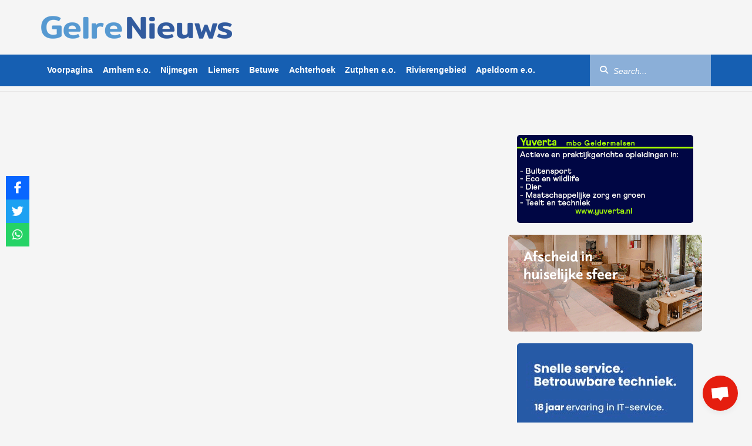

--- FILE ---
content_type: text/css
request_url: https://www.gelrenieuws.nl/wp-content/litespeed/css/ebb2c184769cf8b16cb9c1facd9b939d.css?ver=d35a8
body_size: 908
content:
body .extendedwopts-show{display:none}body .widget.widgetopts-animate-hide{filter:progid:DXImageTransform.Microsoft.Alpha(Opacity=0);opacity:0}body .widget.widgetopts-animate-hide.animated{filter:progid:DXImageTransform.Microsoft.Alpha(Opacity=100);opacity:1}body .widgetopts-custom-wlink{position:absolute;width:100%;height:100%;top:0;left:0;z-index:15}body .widgetopts-custom-wlink,body .widgetopts-custom-wlink:hover,body .widgetopts-custom-wlink:focus,body .widgetopts-custom-wlink:visited{border:0;text-decoration:none;outline:none;background:#fff0}body .widgetopts-custom-wlink:before,body .widgetopts-custom-wlink:after{display:none}body .widgetopts-hide_title .widget-title{display:none}body .widgetopts-el-link{position:absolute;display:block;width:100%;height:100%}body .extendedwopts-sidebar-wrapper::after{content:"";display:table;clear:both}@media screen and (min-width:1181px){body .extendedwopts-hide.extendedwopts-desktop{display:none!important}body .extendedwopts-show.extendedwopts-desktop{display:block}body .widget.clearfix-desktop{clear:both}body .extendedwopts-md-right{text-align:right}body .extendedwopts-md-left{text-align:left}body .extendedwopts-md-center{text-align:center}body .extendedwopts-md-justify{text-align:justify}}@media screen and (max-width:1024px) and (orientation:Portrait){body .extendedwopts-hide.extendedwopts-tablet{display:none!important}body .extendedwopts-show.extendedwopts-tablet{display:block}body .widget.clearfix-desktop{clear:none}body .widget.clearfix-tablet{clear:both}body .extendedwopts-sm-right{text-align:right}body .extendedwopts-sm-left{text-align:left}body .extendedwopts-sm-center{text-align:center}body .extendedwopts-sm-justify{text-align:justify}}@media screen and (max-width:1180px) and (orientation:landscape){body .extendedwopts-hide.extendedwopts-tablet{display:none!important}body .extendedwopts-show.extendedwopts-tablet{display:block}body .widget.clearfix-desktop{clear:none}body .widget.clearfix-tablet{clear:both}body .extendedwopts-sm-right{text-align:right}body .extendedwopts-sm-left{text-align:left}body .extendedwopts-sm-center{text-align:center}body .extendedwopts-sm-justify{text-align:justify}}@media screen and (max-width:767px) and (orientation:Portrait){body .extendedwopts-hide.extendedwopts-tablet:not(.extendedwopts-mobile){display:block!important}body .extendedwopts-show.extendedwopts-tablet:not(.extendedwopts-mobile){display:none!important}}@media screen and (max-width:767px) and (orientation:landscape){body .extendedwopts-hide.extendedwopts-mobile{display:none!important}body .extendedwopts-show.extendedwopts-mobile{display:block}body .widget.clearfix-desktop,body .widget.clearfix-tablet{clear:none}body .widget.clearfix-mobile{clear:both}body .extendedwopts-xs-right{text-align:right}body .extendedwopts-xs-left{text-align:left}body .extendedwopts-xs-center{text-align:center}body .extendedwopts-xs-justify{text-align:justify}}@media screen and (max-width:991px) and (orientation:landscape){body .widget.clearfix-desktop,body .widget.clearfix-tablet{clear:none}body .widget.clearfix-mobile{clear:both}body .extendedwopts-xs-right{text-align:right}body .extendedwopts-xs-left{text-align:left}body .extendedwopts-xs-center{text-align:center}body .extendedwopts-xs-justify{text-align:justify}}.widget.extendedwopts-col{-webkit-box-sizing:border-box;-moz-box-sizing:border-box;box-sizing:border-box}.widget.extendedwopts-col.col-xs-1,.widget.extendedwopts-col.col-sm-1,.widget.extendedwopts-col.col-md-1,.widget.extendedwopts-col.col-lg-1,.widget.extendedwopts-col.col-xs-2,.widget.extendedwopts-col.col-sm-2,.widget.extendedwopts-col.col-md-2,.widget.extendedwopts-col.col-lg-2,.widget.extendedwopts-col.col-xs-3,.widget.extendedwopts-col.col-sm-3,.widget.extendedwopts-col.col-md-3,.widget.extendedwopts-col.col-lg-3,.widget.extendedwopts-col.col-xs-4,.widget.extendedwopts-col.col-sm-4,.widget.extendedwopts-col.col-md-4,.widget.extendedwopts-col.col-lg-4,.widget.extendedwopts-col.col-xs-5,.widget.extendedwopts-col.col-sm-5,.widget.extendedwopts-col.col-md-5,.widget.extendedwopts-col.col-lg-5,.widget.extendedwopts-col.col-xs-6,.widget.extendedwopts-col.col-sm-6,.widget.extendedwopts-col.col-md-6,.widget.extendedwopts-col.col-lg-6,.widget.extendedwopts-col.col-xs-7,.widget.extendedwopts-col.col-sm-7,.widget.extendedwopts-col.col-md-7,.widget.extendedwopts-col.col-lg-7,.widget.extendedwopts-col.col-xs-8,.widget.extendedwopts-col.col-sm-8,.widget.extendedwopts-col.col-md-8,.widget.extendedwopts-col.col-lg-8,.widget.extendedwopts-col.col-xs-9,.widget.extendedwopts-col.col-sm-9,.widget.extendedwopts-col.col-md-9,.widget.extendedwopts-col.col-lg-9,.widget.extendedwopts-col.col-xs-10,.widget.extendedwopts-col.col-sm-10,.widget.extendedwopts-col.col-md-10,.widget.extendedwopts-col.col-lg-10,.widget.extendedwopts-col.col-xs-11,.widget.extendedwopts-col.col-sm-11,.widget.extendedwopts-col.col-md-11,.widget.extendedwopts-col.col-lg-11,.widget.extendedwopts-col.col-xs-12,.widget.extendedwopts-col.col-sm-12,.widget.extendedwopts-col.col-md-12,.widget.extendedwopts-col.col-lg-12{position:relative;min-height:1px}.widget.extendedwopts-col.col-xs-1,.widget.extendedwopts-col.col-xs-2,.widget.extendedwopts-col.col-xs-3,.widget.extendedwopts-col.col-xs-4,.widget.extendedwopts-col.col-xs-5,.widget.extendedwopts-col.col-xs-6,.widget.extendedwopts-col.col-xs-7,.widget.extendedwopts-col.col-xs-8,.widget.extendedwopts-col.col-xs-9,.widget.extendedwopts-col.col-xs-10,.widget.extendedwopts-col.col-xs-11,.widget.extendedwopts-col.col-xs-12{float:left}.widget.extendedwopts-col.col-xs-12{width:100%}.widget.extendedwopts-col.col-xs-11{width:91.66666667%}.widget.extendedwopts-col.col-xs-10{width:83.33333333%}.widget.extendedwopts-col.col-xs-9{width:75%}.widget.extendedwopts-col.col-xs-8{width:66.66666667%}.widget.extendedwopts-col.col-xs-7{width:58.33333333%}.widget.extendedwopts-col.col-xs-6{width:50%}.widget.extendedwopts-col.col-xs-5{width:41.66666667%}.widget.extendedwopts-col.col-xs-4{width:33.33333333%}.widget.extendedwopts-col.col-xs-3{width:25%}.widget.extendedwopts-col.col-xs-2{width:16.66666667%}.widget.extendedwopts-col.col-xs-1{width:8.33333333%}.widget.extendedwopts-col.col-xs-pull-12{right:100%}.widget.extendedwopts-col.col-xs-pull-11{right:91.66666667%}.widget.extendedwopts-col.col-xs-pull-10{right:83.33333333%}.widget.extendedwopts-col.col-xs-pull-9{right:75%}.widget.extendedwopts-col.col-xs-pull-8{right:66.66666667%}.widget.extendedwopts-col.col-xs-pull-7{right:58.33333333%}.widget.extendedwopts-col.col-xs-pull-6{right:50%}.widget.extendedwopts-col.col-xs-pull-5{right:41.66666667%}.widget.extendedwopts-col.col-xs-pull-4{right:33.33333333%}.widget.extendedwopts-col.col-xs-pull-3{right:25%}.widget.extendedwopts-col.col-xs-pull-2{right:16.66666667%}.widget.extendedwopts-col.col-xs-pull-1{right:8.33333333%}.widget.extendedwopts-col.col-xs-pull-0{right:auto}.widget.extendedwopts-col.col-xs-push-12{left:100%}.widget.extendedwopts-col.col-xs-push-11{left:91.66666667%}.widget.extendedwopts-col.col-xs-push-10{left:83.33333333%}.widget.extendedwopts-col.col-xs-push-9{left:75%}.widget.extendedwopts-col.col-xs-push-8{left:66.66666667%}.widget.extendedwopts-col.col-xs-push-7{left:58.33333333%}.widget.extendedwopts-col.col-xs-push-6{left:50%}.widget.extendedwopts-col.col-xs-push-5{left:41.66666667%}.widget.extendedwopts-col.col-xs-push-4{left:33.33333333%}.widget.extendedwopts-col.col-xs-push-3{left:25%}.widget.extendedwopts-col.col-xs-push-2{left:16.66666667%}.widget.extendedwopts-col.col-xs-push-1{left:8.33333333%}.widget.extendedwopts-col.col-xs-push-0{left:auto}.widget.extendedwopts-col.col-xs-offset-12{margin-left:100%}.widget.extendedwopts-col.col-xs-offset-11{margin-left:91.66666667%}.widget.extendedwopts-col.col-xs-offset-10{margin-left:83.33333333%}.widget.extendedwopts-col.col-xs-offset-9{margin-left:75%}.widget.extendedwopts-col.col-xs-offset-8{margin-left:66.66666667%}.widget.extendedwopts-col.col-xs-offset-7{margin-left:58.33333333%}.widget.extendedwopts-col.col-xs-offset-6{margin-left:50%}.widget.extendedwopts-col.col-xs-offset-5{margin-left:41.66666667%}.widget.extendedwopts-col.col-xs-offset-4{margin-left:33.33333333%}.widget.extendedwopts-col.col-xs-offset-3{margin-left:25%}.widget.extendedwopts-col.col-xs-offset-2{margin-left:16.66666667%}.widget.extendedwopts-col.col-xs-offset-1{margin-left:8.33333333%}.widget.extendedwopts-col.col-xs-offset-0{margin-left:0%}@media screen and (max-width:768px) and (min-width:737px){.widget.extendedwopts-col.col-sm-1,.widget.extendedwopts-col.col-sm-2,.widget.extendedwopts-col.col-sm-3,.widget.extendedwopts-col.col-sm-4,.widget.extendedwopts-col.col-sm-5,.widget.extendedwopts-col.col-sm-6,.widget.extendedwopts-col.col-sm-7,.widget.extendedwopts-col.col-sm-8,.widget.extendedwopts-col.col-sm-9,.widget.extendedwopts-col.col-sm-10,.widget.extendedwopts-col.col-sm-11,.widget.extendedwopts-col.col-sm-12{float:left}.widget.extendedwopts-col.col-sm-12{width:100%}.widget.extendedwopts-col.col-sm-11{width:91.66666667%}.widget.extendedwopts-col.col-sm-10{width:83.33333333%}.widget.extendedwopts-col.col-sm-9{width:75%}.widget.extendedwopts-col.col-sm-8{width:66.66666667%}.widget.extendedwopts-col.col-sm-7{width:58.33333333%}.widget.extendedwopts-col.col-sm-6{width:50%}.widget.extendedwopts-col.col-sm-5{width:41.66666667%}.widget.extendedwopts-col.col-sm-4{width:33.33333333%}.widget.extendedwopts-col.col-sm-3{width:25%}.widget.extendedwopts-col.col-sm-2{width:16.66666667%}.widget.extendedwopts-col.col-sm-1{width:8.33333333%}.widget.extendedwopts-col.col-sm-pull-12{right:100%}.widget.extendedwopts-col.col-sm-pull-11{right:91.66666667%}.widget.extendedwopts-col.col-sm-pull-10{right:83.33333333%}.widget.extendedwopts-col.col-sm-pull-9{right:75%}.widget.extendedwopts-col.col-sm-pull-8{right:66.66666667%}.widget.extendedwopts-col.col-sm-pull-7{right:58.33333333%}.widget.extendedwopts-col.col-sm-pull-6{right:50%}.widget.extendedwopts-col.col-sm-pull-5{right:41.66666667%}.widget.extendedwopts-col.col-sm-pull-4{right:33.33333333%}.widget.extendedwopts-col.col-sm-pull-3{right:25%}.widget.extendedwopts-col.col-sm-pull-2{right:16.66666667%}.widget.extendedwopts-col.col-sm-pull-1{right:8.33333333%}.widget.extendedwopts-col.col-sm-pull-0{right:auto}.widget.extendedwopts-col.col-sm-push-12{left:100%}.widget.extendedwopts-col.col-sm-push-11{left:91.66666667%}.widget.extendedwopts-col.col-sm-push-10{left:83.33333333%}.widget.extendedwopts-col.col-sm-push-9{left:75%}.widget.extendedwopts-col.col-sm-push-8{left:66.66666667%}.widget.extendedwopts-col.col-sm-push-7{left:58.33333333%}.widget.extendedwopts-col.col-sm-push-6{left:50%}.widget.extendedwopts-col.col-sm-push-5{left:41.66666667%}.widget.extendedwopts-col.col-sm-push-4{left:33.33333333%}.widget.extendedwopts-col.col-sm-push-3{left:25%}.widget.extendedwopts-col.col-sm-push-2{left:16.66666667%}.widget.extendedwopts-col.col-sm-push-1{left:8.33333333%}.widget.extendedwopts-col.col-sm-push-0{left:auto}.widget.extendedwopts-col.col-sm-offset-12{margin-left:100%}.widget.extendedwopts-col.col-sm-offset-11{margin-left:91.66666667%}.widget.extendedwopts-col.col-sm-offset-10{margin-left:83.33333333%}.widget.extendedwopts-col.col-sm-offset-9{margin-left:75%}.widget.extendedwopts-col.col-sm-offset-8{margin-left:66.66666667%}.widget.extendedwopts-col.col-sm-offset-7{margin-left:58.33333333%}.widget.extendedwopts-col.col-sm-offset-6{margin-left:50%}.widget.extendedwopts-col.col-sm-offset-5{margin-left:41.66666667%}.widget.extendedwopts-col.col-sm-offset-4{margin-left:33.33333333%}.widget.extendedwopts-col.col-sm-offset-3{margin-left:25%}.widget.extendedwopts-col.col-sm-offset-2{margin-left:16.66666667%}.widget.extendedwopts-col.col-sm-offset-1{margin-left:8.33333333%}.widget.extendedwopts-col.col-sm-offset-0{margin-left:0%}}@media (min-width:769px){.widget.extendedwopts-col.col-md-1,.widget.extendedwopts-col.col-md-2,.widget.extendedwopts-col.col-md-3,.widget.extendedwopts-col.col-md-4,.widget.extendedwopts-col.col-md-5,.widget.extendedwopts-col.col-md-6,.widget.extendedwopts-col.col-md-7,.widget.extendedwopts-col.col-md-8,.widget.extendedwopts-col.col-md-9,.widget.extendedwopts-col.col-md-10,.widget.extendedwopts-col.col-md-11,.widget.extendedwopts-col.col-md-12{float:left}.widget.extendedwopts-col.col-md-12{width:100%}.widget.extendedwopts-col.col-md-11{width:91.66666667%}.widget.extendedwopts-col.col-md-10{width:83.33333333%}.widget.extendedwopts-col.col-md-9{width:75%}.widget.extendedwopts-col.col-md-8{width:66.66666667%}.widget.extendedwopts-col.col-md-7{width:58.33333333%}.widget.extendedwopts-col.col-md-6{width:50%}.widget.extendedwopts-col.col-md-5{width:41.66666667%}.widget.extendedwopts-col.col-md-4{width:33.33333333%}.widget.extendedwopts-col.col-md-3{width:25%}.widget.extendedwopts-col.col-md-2{width:16.66666667%}.widget.extendedwopts-col.col-md-1{width:8.33333333%}.widget.extendedwopts-col.col-md-pull-12{right:100%}.widget.extendedwopts-col.col-md-pull-11{right:91.66666667%}.widget.extendedwopts-col.col-md-pull-10{right:83.33333333%}.widget.extendedwopts-col.col-md-pull-9{right:75%}.widget.extendedwopts-col.col-md-pull-8{right:66.66666667%}.widget.extendedwopts-col.col-md-pull-7{right:58.33333333%}.widget.extendedwopts-col.col-md-pull-6{right:50%}.widget.extendedwopts-col.col-md-pull-5{right:41.66666667%}.widget.extendedwopts-col.col-md-pull-4{right:33.33333333%}.widget.extendedwopts-col.col-md-pull-3{right:25%}.widget.extendedwopts-col.col-md-pull-2{right:16.66666667%}.widget.extendedwopts-col.col-md-pull-1{right:8.33333333%}.widget.extendedwopts-col.col-md-pull-0{right:auto}.widget.extendedwopts-col.col-md-push-12{left:100%}.widget.extendedwopts-col.col-md-push-11{left:91.66666667%}.widget.extendedwopts-col.col-md-push-10{left:83.33333333%}.widget.extendedwopts-col.col-md-push-9{left:75%}.widget.extendedwopts-col.col-md-push-8{left:66.66666667%}.widget.extendedwopts-col.col-md-push-7{left:58.33333333%}.widget.extendedwopts-col.col-md-push-6{left:50%}.widget.extendedwopts-col.col-md-push-5{left:41.66666667%}.widget.extendedwopts-col.col-md-push-4{left:33.33333333%}.widget.extendedwopts-col.col-md-push-3{left:25%}.widget.extendedwopts-col.col-md-push-2{left:16.66666667%}.widget.extendedwopts-col.col-md-push-1{left:8.33333333%}.widget.extendedwopts-col.col-md-push-0{left:auto}.widget.extendedwopts-col.col-md-offset-12{margin-left:100%}.widget.extendedwopts-col.col-md-offset-11{margin-left:91.66666667%}.widget.extendedwopts-col.col-md-offset-10{margin-left:83.33333333%}.widget.extendedwopts-col.col-md-offset-9{margin-left:75%}.widget.extendedwopts-col.col-md-offset-8{margin-left:66.66666667%}.widget.extendedwopts-col.col-md-offset-7{margin-left:58.33333333%}.widget.extendedwopts-col.col-md-offset-6{margin-left:50%}.widget.extendedwopts-col.col-md-offset-5{margin-left:41.66666667%}.widget.extendedwopts-col.col-md-offset-4{margin-left:33.33333333%}.widget.extendedwopts-col.col-md-offset-3{margin-left:25%}.widget.extendedwopts-col.col-md-offset-2{margin-left:16.66666667%}.widget.extendedwopts-col.col-md-offset-1{margin-left:8.33333333%}.widget.extendedwopts-col.col-md-offset-0{margin-left:0%}}@media screen and (max-width:479px){body .extendedwopts-hide.extendedwopts-mobile{display:none!important}body .extendedwopts-show.extendedwopts-mobile{display:block}body .widget.clearfix-desktop,body .widget.clearfix-tablet{clear:none}body .widget.clearfix-mobile{clear:both}body .extendedwopts-xs-right{text-align:right}body .extendedwopts-xs-left{text-align:left}body .extendedwopts-xs-center{text-align:center}body .extendedwopts-xs-justify{text-align:justify}}

--- FILE ---
content_type: image/svg+xml
request_url: https://www.gelrenieuws.nl/appstore.svg
body_size: 3760
content:
<?xml version="1.0" encoding="utf-8"?>
<!-- Generator: Adobe Illustrator 15.1.0, SVG Export Plug-In . SVG Version: 6.00 Build 0)  -->
<!DOCTYPE svg PUBLIC "-//W3C//DTD SVG 1.1//EN" "http://www.w3.org/Graphics/SVG/1.1/DTD/svg11.dtd">
<svg version="1.1" id="Layer_1" xmlns="http://www.w3.org/2000/svg" xmlns:xlink="http://www.w3.org/1999/xlink" x="0px" y="0px"
	 width="135px" height="40px" viewBox="0 0 135 40" enable-background="new 0 0 135 40" xml:space="preserve">
<g>
	<path fill="#FFFFFF" d="M134.032,35.268c0,2.116-1.714,3.83-3.834,3.83H4.729c-2.119,0-3.839-1.714-3.839-3.83V4.725
		c0-2.115,1.72-3.835,3.839-3.835h125.468c2.121,0,3.834,1.72,3.834,3.835L134.032,35.268L134.032,35.268z"/>
	<path fill="#A6A6A6" d="M130.198,39.989H4.729C2.122,39.989,0,37.872,0,35.268V4.726C0,2.12,2.122,0,4.729,0h125.468
		c2.604,0,4.729,2.12,4.729,4.726v30.542C134.928,37.872,132.803,39.989,130.198,39.989L130.198,39.989z"/>
	<path d="M134.032,35.268c0,2.116-1.714,3.83-3.834,3.83H4.729c-2.119,0-3.839-1.714-3.839-3.83V4.725
		c0-2.115,1.72-3.835,3.839-3.835h125.468c2.121,0,3.834,1.72,3.834,3.835L134.032,35.268L134.032,35.268z"/>
	<path fill="#FFFFFF" d="M30.128,19.784c-0.029-3.223,2.639-4.791,2.761-4.864c-1.511-2.203-3.853-2.504-4.676-2.528
		c-1.967-0.207-3.875,1.177-4.877,1.177c-1.022,0-2.565-1.157-4.228-1.123c-2.14,0.033-4.142,1.272-5.24,3.196
		c-2.266,3.923-0.576,9.688,1.595,12.859c1.086,1.554,2.355,3.287,4.016,3.226c1.625-0.066,2.232-1.035,4.193-1.035
		c1.943,0,2.513,1.035,4.207,0.996c1.744-0.027,2.842-1.56,3.89-3.127c1.255-1.779,1.759-3.533,1.779-3.623
		C33.508,24.924,30.162,23.646,30.128,19.784z"/>
	<path fill="#FFFFFF" d="M26.928,10.306c0.874-1.093,1.472-2.58,1.306-4.089c-1.265,0.056-2.847,0.875-3.758,1.944
		c-0.806,0.942-1.526,2.486-1.34,3.938C24.557,12.205,26.016,11.382,26.928,10.306z"/>
	
		<linearGradient id="SVGID_1_" gradientUnits="userSpaceOnUse" x1="98.9609" y1="0.9028" x2="98.9609" y2="36.9487" gradientTransform="matrix(1 0 0 -1 0 41)">
		<stop  offset="0" style="stop-color:#1A1A1A;stop-opacity:0.1"/>
		<stop  offset="0.1235" style="stop-color:#212121;stop-opacity:0.1506"/>
		<stop  offset="0.3085" style="stop-color:#353535;stop-opacity:0.2265"/>
		<stop  offset="0.5321" style="stop-color:#575757;stop-opacity:0.3181"/>
		<stop  offset="0.7834" style="stop-color:#858585;stop-opacity:0.4212"/>
		<stop  offset="1" style="stop-color:#B3B3B3;stop-opacity:0.51"/>
	</linearGradient>
	<path fill="url(#SVGID_1_)" d="M130.198,0H62.993l26.323,39.989h40.882c2.604,0,4.729-2.117,4.729-4.724V4.726
		C134.928,2.12,132.803,0,130.198,0z"/>
	<g>
		<path fill="#FFFFFF" d="M53.665,31.504h-2.271l-1.244-3.909h-4.324l-1.185,3.909H42.43l4.285-13.308h2.646L53.665,31.504z
			 M49.775,25.955L48.65,22.48c-0.119-0.355-0.343-1.191-0.671-2.507h-0.04c-0.132,0.566-0.343,1.402-0.632,2.507l-1.106,3.475
			H49.775z"/>
		<path fill="#FFFFFF" d="M64.663,26.588c0,1.632-0.443,2.922-1.33,3.869c-0.794,0.843-1.781,1.264-2.958,1.264
			c-1.271,0-2.185-0.453-2.74-1.361v5.035h-2.132V25.062c0-1.025-0.027-2.076-0.079-3.154h1.875l0.119,1.521h0.04
			c0.711-1.146,1.79-1.719,3.238-1.719c1.132,0,2.077,0.447,2.833,1.342C64.284,23.949,64.663,25.127,64.663,26.588z M62.491,26.666
			c0-0.934-0.21-1.704-0.632-2.311c-0.461-0.631-1.08-0.947-1.856-0.947c-0.526,0-1.004,0.176-1.431,0.523
			c-0.428,0.35-0.708,0.807-0.839,1.373c-0.066,0.264-0.099,0.479-0.099,0.649v1.601c0,0.697,0.214,1.286,0.642,1.768
			c0.428,0.48,0.984,0.721,1.668,0.721c0.803,0,1.428-0.311,1.875-0.928C62.267,28.496,62.491,27.68,62.491,26.666z"/>
		<path fill="#FFFFFF" d="M75.7,26.588c0,1.632-0.443,2.922-1.33,3.869c-0.795,0.843-1.781,1.264-2.959,1.264
			c-1.271,0-2.185-0.453-2.74-1.361v5.035h-2.132V25.062c0-1.025-0.027-2.076-0.079-3.154h1.875l0.119,1.521h0.04
			c0.71-1.146,1.789-1.719,3.238-1.719c1.131,0,2.076,0.447,2.834,1.342C75.32,23.949,75.7,25.127,75.7,26.588z M73.527,26.666
			c0-0.934-0.211-1.704-0.633-2.311c-0.461-0.631-1.078-0.947-1.854-0.947c-0.526,0-1.004,0.176-1.433,0.523
			c-0.428,0.35-0.707,0.807-0.838,1.373c-0.065,0.264-0.1,0.479-0.1,0.649v1.601c0,0.697,0.215,1.286,0.641,1.768
			c0.428,0.479,0.984,0.721,1.67,0.721c0.804,0,1.429-0.311,1.875-0.928C73.303,28.496,73.527,27.68,73.527,26.666z"/>
		<path fill="#FFFFFF" d="M88.04,27.771c0,1.133-0.396,2.054-1.183,2.765c-0.866,0.776-2.075,1.165-3.625,1.165
			c-1.432,0-2.58-0.276-3.446-0.829l0.493-1.777c0.935,0.554,1.962,0.83,3.08,0.83c0.804,0,1.429-0.182,1.875-0.543
			c0.447-0.362,0.673-0.846,0.673-1.45c0-0.541-0.187-0.994-0.554-1.363c-0.369-0.368-0.979-0.711-1.836-1.026
			c-2.33-0.869-3.496-2.14-3.496-3.812c0-1.092,0.412-1.986,1.234-2.685c0.822-0.698,1.912-1.047,3.268-1.047
			c1.211,0,2.22,0.211,3.021,0.632l-0.535,1.738c-0.754-0.408-1.605-0.612-2.557-0.612c-0.752,0-1.342,0.185-1.764,0.553
			c-0.355,0.329-0.535,0.73-0.535,1.206c0,0.525,0.205,0.961,0.613,1.303c0.354,0.315,1,0.658,1.934,1.026
			c1.146,0.462,1.988,1,2.527,1.618C87.77,26.081,88.04,26.852,88.04,27.771z"/>
		<path fill="#FFFFFF" d="M95.107,23.508h-2.35v4.659c0,1.185,0.414,1.776,1.244,1.776c0.381,0,0.697-0.032,0.947-0.099l0.059,1.619
			c-0.42,0.157-0.973,0.236-1.658,0.236c-0.842,0-1.5-0.257-1.975-0.771c-0.473-0.514-0.711-1.375-0.711-2.587v-4.837h-1.4v-1.6h1.4
			v-1.757l2.094-0.632v2.389h2.35V23.508z"/>
		<path fill="#FFFFFF" d="M105.689,26.627c0,1.475-0.422,2.686-1.264,3.633c-0.881,0.975-2.053,1.461-3.514,1.461
			c-1.41,0-2.531-0.467-3.367-1.4c-0.836-0.935-1.254-2.113-1.254-3.534c0-1.487,0.432-2.705,1.293-3.652
			c0.863-0.948,2.025-1.422,3.486-1.422c1.408,0,2.539,0.468,3.395,1.402C105.282,24.021,105.689,25.191,105.689,26.627z
			 M103.479,26.676c0-0.879-0.19-1.633-0.571-2.264c-0.447-0.762-1.087-1.143-1.916-1.143c-0.854,0-1.509,0.381-1.955,1.143
			c-0.382,0.631-0.572,1.398-0.572,2.304c0,0.88,0.19,1.636,0.572,2.265c0.461,0.762,1.104,1.143,1.937,1.143
			c0.815,0,1.454-0.389,1.916-1.162C103.282,28.316,103.479,27.557,103.479,26.676z"/>
		<path fill="#FFFFFF" d="M112.622,23.783c-0.211-0.039-0.437-0.059-0.672-0.059c-0.75,0-1.33,0.282-1.738,0.85
			c-0.354,0.5-0.532,1.132-0.532,1.895v5.035h-2.132V24.93c0-1.105-0.021-2.113-0.062-3.021h1.857l0.078,1.836h0.059
			c0.226-0.631,0.58-1.14,1.066-1.521c0.475-0.343,0.988-0.514,1.541-0.514c0.197,0,0.375,0.014,0.533,0.039L112.622,23.783
			L112.622,23.783z"/>
		<path fill="#FFFFFF" d="M122.157,26.252c0,0.382-0.025,0.704-0.078,0.967h-6.396c0.024,0.948,0.334,1.674,0.928,2.174
			c0.539,0.446,1.236,0.67,2.092,0.67c0.947,0,1.811-0.15,2.588-0.453l0.334,1.479c-0.908,0.396-1.98,0.593-3.217,0.593
			c-1.488,0-2.656-0.438-3.506-1.312c-0.848-0.875-1.273-2.051-1.273-3.524c0-1.446,0.395-2.651,1.186-3.612
			c0.828-1.026,1.947-1.539,3.355-1.539c1.383,0,2.43,0.513,3.141,1.539C121.874,24.047,122.157,25.055,122.157,26.252z
			 M120.124,25.699c0.015-0.633-0.125-1.178-0.414-1.639c-0.369-0.594-0.937-0.89-1.698-0.89c-0.697,0-1.265,0.289-1.697,0.869
			c-0.355,0.461-0.566,1.015-0.631,1.658L120.124,25.699L120.124,25.699z"/>
	</g>
	<g>
		<path fill="#FFFFFF" d="M48.572,6.892l-2.232,6.541h-1.184L43.07,6.892h1.145l0.913,3.067c0.311,1.029,0.524,1.834,0.65,2.407
			h0.02c0.136-0.611,0.369-1.417,0.679-2.397l0.98-3.077H48.572z"/>
		<path fill="#FFFFFF" d="M53.625,11.327h-3.144c0.019,0.893,0.611,1.397,1.484,1.397c0.466,0,0.893-0.078,1.271-0.223l0.165,0.728
			c-0.446,0.194-0.971,0.291-1.582,0.291c-1.475,0-2.349-0.932-2.349-2.377c0-1.446,0.893-2.533,2.232-2.533
			c1.203,0,1.96,0.893,1.96,2.242C53.664,11.036,53.654,11.201,53.625,11.327z M52.664,10.58c0-0.728-0.369-1.242-1.038-1.242
			c-0.602,0-1.077,0.524-1.145,1.242H52.664z"/>
		<path fill="#FFFFFF" d="M57.679,9.639c-0.106-0.02-0.213-0.029-0.33-0.029c-0.68,0-1.116,0.534-1.116,1.349v2.475h-1.048v-3.231
			c0-0.543,0-1.039-0.029-1.485h0.912V9.62h0.068c0.204-0.602,0.708-1,1.281-1c0.097,0,0.184,0.01,0.262,0.02V9.639z"/>
		<path fill="#FFFFFF" d="M63.17,13.433h-1.281l-1.427-2.154l-0.398,0.485v1.669h-1.048v-6.88h1.048v4.271h0.02
			c0.126-0.204,0.252-0.388,0.378-0.543l1.213-1.562h1.252l-1.737,1.941L63.17,13.433z"/>
		<path fill="#FFFFFF" d="M66.758,9.639c-0.106-0.02-0.213-0.029-0.33-0.029c-0.68,0-1.116,0.534-1.116,1.349v2.475h-1.048v-3.231
			c0-0.543,0-1.039-0.029-1.485h0.912V9.62h0.068c0.204-0.602,0.708-1,1.281-1c0.097,0,0.184,0.01,0.262,0.02V9.639z"/>
		<path fill="#FFFFFF" d="M68.6,7.94c-0.35,0-0.621-0.272-0.621-0.631s0.281-0.621,0.64-0.621s0.65,0.262,0.641,0.621
			C69.259,7.688,68.988,7.94,68.6,7.94z M69.143,13.433h-1.047V8.717h1.047V13.433z"/>
		<path fill="#FFFFFF" d="M72.18,12.977c0,1.786-0.729,2.494-2.146,2.514l-0.106-0.825c0.863-0.058,1.203-0.291,1.203-2.019v-3.93
			h1.049V12.977z M71.646,7.94c-0.359,0-0.631-0.272-0.631-0.631s0.271-0.621,0.648-0.621c0.359,0,0.641,0.262,0.631,0.621
			C72.295,7.688,72.023,7.94,71.646,7.94z"/>
		<path fill="#FFFFFF" d="M78.156,8.717c-0.029,0.378-0.039,0.825-0.039,1.339v2.698c0,1.979-0.873,2.698-2.426,2.698
			c-0.65,0-1.185-0.126-1.582-0.369l0.242-0.806c0.397,0.243,0.844,0.359,1.34,0.359c0.922,0,1.388-0.495,1.388-1.494v-0.456h-0.021
			c-0.291,0.476-0.757,0.718-1.388,0.718c-1.136,0-1.96-0.98-1.96-2.3c0-1.446,0.902-2.484,2.086-2.484
			c0.641,0,1.098,0.252,1.378,0.747h0.021v-0.65H78.156z M77.068,10.58c0-0.631-0.426-1.155-1.076-1.155
			c-0.708,0-1.223,0.64-1.223,1.64c0,0.922,0.494,1.553,1.223,1.553c0.592,0,1.076-0.485,1.076-1.203V10.58z"/>
		<path fill="#FFFFFF" d="M82.395,13.54c-0.67,0-1.164-0.282-1.484-0.835h-0.02l-0.06,0.728h-0.894
			c0.029-0.378,0.039-0.806,0.039-1.271V6.553h1.049v2.854h0.02c0.311-0.524,0.814-0.786,1.504-0.786
			c1.137,0,1.932,0.971,1.932,2.387C84.48,12.472,83.598,13.54,82.395,13.54z M82.182,9.444c-0.604,0-1.156,0.524-1.156,1.252v0.825
			c0,0.65,0.496,1.184,1.137,1.184c0.786,0,1.252-0.64,1.252-1.659C83.414,10.095,82.928,9.444,82.182,9.444z"/>
		<path fill="#FFFFFF" d="M88.622,13.433l-0.077-0.543h-0.029c-0.32,0.437-0.785,0.65-1.377,0.65c-0.846,0-1.447-0.592-1.447-1.388
			c0-1.164,1.01-1.766,2.757-1.766v-0.087c0-0.621-0.33-0.932-0.979-0.932c-0.467,0-0.873,0.117-1.232,0.35l-0.213-0.689
			C86.458,8.755,87,8.62,87.641,8.62c1.232,0,1.854,0.65,1.854,1.951v1.737c0,0.476,0.021,0.845,0.067,1.126L88.622,13.433
			L88.622,13.433z M88.477,11.084c-1.166,0-1.748,0.282-1.748,0.951c0,0.495,0.301,0.737,0.72,0.737c0.532,0,1.028-0.407,1.028-0.96
			V11.084z"/>
		<path fill="#FFFFFF" d="M93.917,13.433L93.84,12.89h-0.029c-0.319,0.437-0.785,0.65-1.377,0.65c-0.846,0-1.447-0.592-1.447-1.388
			c0-1.164,1.01-1.766,2.757-1.766v-0.087c0-0.621-0.33-0.932-0.979-0.932c-0.466,0-0.873,0.117-1.232,0.35l-0.213-0.689
			c0.437-0.272,0.979-0.408,1.619-0.408c1.232,0,1.854,0.65,1.854,1.951v1.737c0,0.476,0.021,0.845,0.067,1.126L93.917,13.433
			L93.917,13.433z M93.771,11.084c-1.164,0-1.746,0.282-1.746,0.951c0,0.495,0.301,0.737,0.719,0.737
			c0.533,0,1.027-0.407,1.027-0.96V11.084z"/>
		<path fill="#FFFFFF" d="M99.117,9.639c-0.107-0.02-0.215-0.029-0.33-0.029c-0.68,0-1.116,0.534-1.116,1.349v2.475h-1.048v-3.231
			c0-0.543,0-1.039-0.029-1.485h0.912V9.62h0.068c0.203-0.602,0.708-1,1.279-1c0.099,0,0.186,0.01,0.264,0.02V9.639z"/>
		<path fill="#FFFFFF" d="M103.792,7.94c-0.351,0-0.621-0.272-0.621-0.631s0.281-0.621,0.64-0.621c0.359,0,0.65,0.262,0.642,0.621
			C104.451,7.688,104.18,7.94,103.792,7.94z M104.334,13.433h-1.048V8.717h1.048V13.433z"/>
		<path fill="#FFFFFF" d="M110.291,13.433h-1.048v-2.708c0-0.834-0.32-1.252-0.951-1.252c-0.621,0-1.048,0.534-1.048,1.155v2.805
			h-1.049v-3.368c0-0.417-0.01-0.864-0.038-1.349h0.922l0.049,0.728h0.029c0.28-0.504,0.854-0.825,1.493-0.825
			c0.99,0,1.641,0.757,1.641,1.989V13.433L110.291,13.433z"/>
		<path fill="#FFFFFF" d="M118.227,13.433l-0.05-0.757h-0.028c-0.301,0.572-0.807,0.864-1.515,0.864c-1.136,0-1.979-1-1.979-2.407
			c0-1.475,0.873-2.514,2.066-2.514c0.631,0,1.078,0.213,1.33,0.641h0.02V6.553h1.049v5.609c0,0.456,0.01,0.883,0.039,1.271H118.227
			z M118.07,10.658c0-0.66-0.437-1.223-1.105-1.223c-0.775,0-1.252,0.689-1.252,1.659c0,0.951,0.495,1.602,1.232,1.602
			c0.66,0,1.125-0.573,1.125-1.252V10.658z"/>
		<path fill="#FFFFFF" d="M124.822,11.327h-3.146c0.021,0.893,0.611,1.397,1.485,1.397c0.466,0,0.893-0.078,1.271-0.223l0.164,0.728
			c-0.447,0.194-0.971,0.291-1.582,0.291c-1.476,0-2.349-0.932-2.349-2.377c0-1.446,0.894-2.533,2.231-2.533
			c1.203,0,1.961,0.893,1.961,2.242C124.861,11.036,124.852,11.201,124.822,11.327z M123.861,10.58c0-0.728-0.368-1.242-1.038-1.242
			c-0.603,0-1.077,0.524-1.146,1.242H123.861z"/>
	</g>
</g>
</svg>


--- FILE ---
content_type: text/javascript
request_url: https://www.gelrenieuws.nl/wp-content/litespeed/js/b1f94e7092d7a0d091fe2dd6184fad6b.js?ver=fad6b
body_size: 10555
content:
(function(global,factory){typeof exports==='object'&&typeof module!=='undefined'?factory(exports,require('video.js')):typeof define==='function'&&define.amd?define(['exports','video.js'],factory):(factory((global.videojsIma={}),global.videojs))}(this,(function(exports,videojs){'use strict';videojs=videojs&&videojs.hasOwnProperty('default')?videojs['default']:videojs;var PlayerWrapper=function PlayerWrapper(player,adsPluginSettings,controller){this.vjsPlayer=player;this.controller=controller;this.contentTrackingTimer=null;this.contentComplete=!1;this.updateTimeIntervalHandle=null;this.updateTimeInterval=1000;this.seekCheckIntervalHandle=null;this.seekCheckInterval=1000;this.resizeCheckIntervalHandle=null;this.resizeCheckInterval=250;this.seekThreshold=100;this.contentEndedListeners=[];this.contentSource='';this.contentSourceType='';this.contentPlayheadTracker={currentTime:0,previousTime:0,seeking:!1,duration:0};this.vjsPlayerDimensions={width:this.getPlayerWidth(),height:this.getPlayerHeight()};this.vjsControls=this.vjsPlayer.getChild('controlBar');this.h5Player=null;this.vjsPlayer.one('play',this.setUpPlayerIntervals.bind(this));this.boundContentEndedListener=this.localContentEndedListener.bind(this);this.vjsPlayer.on('contentended',this.boundContentEndedListener);this.vjsPlayer.on('dispose',this.playerDisposedListener.bind(this));this.vjsPlayer.on('readyforpreroll',this.onReadyForPreroll.bind(this));this.vjsPlayer.on('adtimeout',this.onAdTimeout.bind(this));this.vjsPlayer.ready(this.onPlayerReady.bind(this));if(this.controller.getSettings().requestMode==='onPlay'){this.vjsPlayer.one('play',this.controller.requestAds.bind(this.controller))}
if(!this.vjsPlayer.ads){window.console.warn('You may be using a version of videojs-contrib-ads '+'that is not compatible with your version of video.js.')}
this.vjsPlayer.ads(adsPluginSettings)};PlayerWrapper.prototype.setUpPlayerIntervals=function(){if(this.controller.getSettings().requestMode==='onLoad'){this.controller.requestAds.call(this.controller)}
this.updateTimeIntervalHandle=setInterval(this.updateCurrentTime.bind(this),this.updateTimeInterval);this.seekCheckIntervalHandle=setInterval(this.checkForSeeking.bind(this),this.seekCheckInterval);this.resizeCheckIntervalHandle=setInterval(this.checkForResize.bind(this),this.resizeCheckInterval)};PlayerWrapper.prototype.updateCurrentTime=function(){if(!this.contentPlayheadTracker.seeking){this.contentPlayheadTracker.currentTime=this.vjsPlayer.currentTime()}};PlayerWrapper.prototype.checkForSeeking=function(){var tempCurrentTime=this.vjsPlayer.currentTime();var diff=(tempCurrentTime-this.contentPlayheadTracker.previousTime)*1000;if(Math.abs(diff)>this.seekCheckInterval+this.seekThreshold){this.contentPlayheadTracker.seeking=!0}else{this.contentPlayheadTracker.seeking=!1}
this.contentPlayheadTracker.previousTime=this.vjsPlayer.currentTime()};PlayerWrapper.prototype.checkForResize=function(){var currentWidth=this.getPlayerWidth();var currentHeight=this.getPlayerHeight();if(currentWidth!=this.vjsPlayerDimensions.width||currentHeight!=this.vjsPlayerDimensions.height){this.vjsPlayerDimensions.width=currentWidth;this.vjsPlayerDimensions.height=currentHeight;this.controller.onPlayerResize(currentWidth,currentHeight)}};PlayerWrapper.prototype.localContentEndedListener=function(){if(!this.contentComplete){this.contentComplete=!0;this.controller.onContentComplete()}
for(var index in this.contentEndedListeners){if(typeof this.contentEndedListeners[index]==='function'){this.contentEndedListeners[index]()}}
clearInterval(this.updateTimeIntervalHandle);clearInterval(this.seekCheckIntervalHandle);clearInterval(this.resizeCheckIntervalHandle);if(this.vjsPlayer.el()){this.vjsPlayer.one('play',this.setUpPlayerIntervals.bind(this))}};PlayerWrapper.prototype.onNoPostroll=function(){this.vjsPlayer.trigger('nopostroll')};PlayerWrapper.prototype.playerDisposedListener=function(){this.contentEndedListeners=[];this.controller.onPlayerDisposed();this.contentComplete=!0;this.vjsPlayer.off('contentended',this.boundContentEndedListener);if(this.vjsPlayer.ads.adTimeoutTimeout){clearTimeout(this.vjsPlayer.ads.adTimeoutTimeout)}
var intervalsToClear=[this.updateTimeIntervalHandle,this.seekCheckIntervalHandle,this.resizeCheckIntervalHandle];for(var index in intervalsToClear){if(intervalsToClear[index]){clearInterval(intervalsToClear[index])}}};PlayerWrapper.prototype.onReadyForPreroll=function(){this.controller.onPlayerReadyForPreroll()};PlayerWrapper.prototype.onAdTimeout=function(){this.controller.onAdTimeout()};PlayerWrapper.prototype.onPlayerReady=function(){this.h5Player=document.getElementById(this.getPlayerId()).getElementsByClassName('vjs-tech')[0];if(this.h5Player.hasAttribute('autoplay')){this.controller.setSetting('adWillAutoPlay',!0)}
this.onVolumeChange();this.vjsPlayer.on('fullscreenchange',this.onFullscreenChange.bind(this));this.vjsPlayer.on('volumechange',this.onVolumeChange.bind(this));this.controller.onPlayerReady()};PlayerWrapper.prototype.onFullscreenChange=function(){if(this.vjsPlayer.isFullscreen()){this.controller.onPlayerEnterFullscreen()}else{this.controller.onPlayerExitFullscreen()}};PlayerWrapper.prototype.onVolumeChange=function(){var newVolume=this.vjsPlayer.muted()?0:this.vjsPlayer.volume();this.controller.onPlayerVolumeChanged(newVolume)};PlayerWrapper.prototype.injectAdContainerDiv=function(adContainerDiv){this.vjsControls.el().parentNode.appendChild(adContainerDiv)};PlayerWrapper.prototype.getContentPlayer=function(){return this.h5Player};PlayerWrapper.prototype.getVolume=function(){return this.vjsPlayer.muted()?0:this.vjsPlayer.volume()};PlayerWrapper.prototype.setVolume=function(volume){this.vjsPlayer.volume(volume);if(volume==0){this.vjsPlayer.muted(!0)}else{this.vjsPlayer.muted(!1)}};PlayerWrapper.prototype.unmute=function(){this.vjsPlayer.muted(!1)};PlayerWrapper.prototype.mute=function(){this.vjsPlayer.muted(!0)};PlayerWrapper.prototype.play=function(){this.vjsPlayer.play()};PlayerWrapper.prototype.togglePlayback=function(){if(this.vjsPlayer.paused()){this.vjsPlayer.play()}else{this.vjsPlayer.pause()}};PlayerWrapper.prototype.getPlayerWidth=function(){var width=(getComputedStyle(this.vjsPlayer.el())||{}).width;if(!width||parseFloat(width)===0){width=(this.vjsPlayer.el().getBoundingClientRect()||{}).width}
return parseFloat(width)||this.vjsPlayer.width()};PlayerWrapper.prototype.getPlayerHeight=function(){var height=(getComputedStyle(this.vjsPlayer.el())||{}).height;if(!height||parseFloat(height)===0){height=(this.vjsPlayer.el().getBoundingClientRect()||{}).height}
return parseFloat(height)||this.vjsPlayer.height()};PlayerWrapper.prototype.getPlayerOptions=function(){return this.vjsPlayer.options_};PlayerWrapper.prototype.getPlayerId=function(){return this.vjsPlayer.id()};PlayerWrapper.prototype.toggleFullscreen=function(){if(this.vjsPlayer.isFullscreen()){this.vjsPlayer.exitFullscreen()}else{this.vjsPlayer.requestFullscreen()}};PlayerWrapper.prototype.getContentPlayheadTracker=function(){return this.contentPlayheadTracker};PlayerWrapper.prototype.onAdError=function(adErrorEvent){this.vjsControls.show();var errorMessage=adErrorEvent.getError!==undefined?adErrorEvent.getError():adErrorEvent.stack;this.vjsPlayer.trigger({type:'adserror',data:{AdError:errorMessage,AdErrorEvent:adErrorEvent}})};PlayerWrapper.prototype.onAdLog=function(adEvent){var adData=adEvent.getAdData();var errorMessage=adData.adError!==undefined?adData.adError.getMessage():undefined;this.vjsPlayer.trigger({type:'adslog',data:{AdError:errorMessage,AdEvent:adEvent}})};PlayerWrapper.prototype.onAdBreakStart=function(){this.contentSource=this.vjsPlayer.currentSrc();this.contentSourceType=this.vjsPlayer.currentType();this.vjsPlayer.off('contentended',this.boundContentEndedListener);this.vjsPlayer.ads.startLinearAdMode();this.vjsControls.hide();this.vjsPlayer.pause()};PlayerWrapper.prototype.onAdBreakEnd=function(){this.vjsPlayer.on('contentended',this.boundContentEndedListener);if(this.vjsPlayer.ads.inAdBreak()){this.vjsPlayer.ads.endLinearAdMode()}
this.vjsControls.show()};PlayerWrapper.prototype.onAdStart=function(){this.vjsPlayer.trigger('ads-ad-started')};PlayerWrapper.prototype.onAllAdsCompleted=function(){if(this.contentComplete==!0){if(this.contentSource&&this.vjsPlayer.currentSrc()!=this.contentSource){this.vjsPlayer.src({src:this.contentSource,type:this.contentSourceType})}
this.controller.onContentAndAdsCompleted()}};PlayerWrapper.prototype.onAdsReady=function(){this.vjsPlayer.trigger('adsready')};PlayerWrapper.prototype.changeSource=function(contentSrc){if(this.vjsPlayer.currentSrc()){this.vjsPlayer.currentTime(0);this.vjsPlayer.pause()}
if(contentSrc){this.vjsPlayer.src(contentSrc)}
this.vjsPlayer.one('loadedmetadata',this.seekContentToZero.bind(this))};PlayerWrapper.prototype.seekContentToZero=function(){this.vjsPlayer.currentTime(0)};PlayerWrapper.prototype.triggerPlayerEvent=function(name,data){this.vjsPlayer.trigger(name,data)};PlayerWrapper.prototype.addContentEndedListener=function(listener){this.contentEndedListeners.push(listener)};PlayerWrapper.prototype.reset=function(){this.vjsPlayer.off('contentended',this.boundContentEndedListener);this.vjsPlayer.on('contentended',this.boundContentEndedListener);this.vjsControls.show();if(this.vjsPlayer.ads.inAdBreak()){this.vjsPlayer.ads.endLinearAdMode()}
this.contentPlayheadTracker.currentTime=0;this.contentComplete=!1};var AdUi=function AdUi(controller){this.controller=controller;this.adContainerDiv=document.createElement('div');this.controlsDiv=document.createElement('div');this.countdownDiv=document.createElement('div');this.seekBarDiv=document.createElement('div');this.progressDiv=document.createElement('div');this.playPauseDiv=document.createElement('div');this.muteDiv=document.createElement('div');this.sliderDiv=document.createElement('div');this.sliderLevelDiv=document.createElement('div');this.fullscreenDiv=document.createElement('div');this.boundOnMouseUp=this.onMouseUp.bind(this);this.boundOnMouseMove=this.onMouseMove.bind(this);this.adPlayheadTracker={'currentTime':0,'duration':0,'isPod':!1,'adPosition':0,'totalAds':0};this.controlPrefix=this.controller.getPlayerId()+'_';this.showCountdown=!0;if(this.controller.getSettings().showCountdown===!1){this.showCountdown=!1}
this.isAdNonlinear=!1;this.createAdContainer()};AdUi.prototype.createAdContainer=function(){this.assignControlAttributes(this.adContainerDiv,'ima-ad-container');this.adContainerDiv.style.position='absolute';this.adContainerDiv.style.zIndex=1111;this.adContainerDiv.addEventListener('mouseenter',this.showAdControls.bind(this),!1);this.adContainerDiv.addEventListener('mouseleave',this.hideAdControls.bind(this),!1);this.adContainerDiv.addEventListener('click',this.onAdContainerClick.bind(this),!1);this.createControls();this.controller.injectAdContainerDiv(this.adContainerDiv)};AdUi.prototype.createControls=function(){this.assignControlAttributes(this.controlsDiv,'ima-controls-div');this.controlsDiv.style.width='100%';if(!this.controller.getIsMobile()){this.assignControlAttributes(this.countdownDiv,'ima-countdown-div');this.countdownDiv.innerHTML=this.controller.getSettings().adLabel;this.countdownDiv.style.display=this.showCountdown?'block':'none'}else{this.countdownDiv.style.display='none'}
this.assignControlAttributes(this.seekBarDiv,'ima-seek-bar-div');this.seekBarDiv.style.width='100%';this.assignControlAttributes(this.progressDiv,'ima-progress-div');this.assignControlAttributes(this.playPauseDiv,'ima-play-pause-div');this.addClass(this.playPauseDiv,'ima-playing');this.playPauseDiv.addEventListener('click',this.onAdPlayPauseClick.bind(this),!1);this.assignControlAttributes(this.muteDiv,'ima-mute-div');this.addClass(this.muteDiv,'ima-non-muted');this.muteDiv.addEventListener('click',this.onAdMuteClick.bind(this),!1);this.assignControlAttributes(this.sliderDiv,'ima-slider-div');this.sliderDiv.addEventListener('mousedown',this.onAdVolumeSliderMouseDown.bind(this),!1);if(this.controller.getIsIos()){this.sliderDiv.style.display='none'}
this.assignControlAttributes(this.sliderLevelDiv,'ima-slider-level-div');this.assignControlAttributes(this.fullscreenDiv,'ima-fullscreen-div');this.addClass(this.fullscreenDiv,'ima-non-fullscreen');this.fullscreenDiv.addEventListener('click',this.onAdFullscreenClick.bind(this),!1);this.adContainerDiv.appendChild(this.controlsDiv);this.controlsDiv.appendChild(this.countdownDiv);this.controlsDiv.appendChild(this.seekBarDiv);this.controlsDiv.appendChild(this.playPauseDiv);this.controlsDiv.appendChild(this.muteDiv);this.controlsDiv.appendChild(this.sliderDiv);this.controlsDiv.appendChild(this.fullscreenDiv);this.seekBarDiv.appendChild(this.progressDiv);this.sliderDiv.appendChild(this.sliderLevelDiv)};AdUi.prototype.onAdPlayPauseClick=function(){this.controller.onAdPlayPauseClick()};AdUi.prototype.onAdMuteClick=function(){this.controller.onAdMuteClick()};AdUi.prototype.onAdFullscreenClick=function(){this.controller.toggleFullscreen()};AdUi.prototype.onAdsPaused=function(){this.controller.sdkImpl.adPlaying=!1;this.addClass(this.playPauseDiv,'ima-paused');this.removeClass(this.playPauseDiv,'ima-playing');this.showAdControls()};AdUi.prototype.onAdsResumed=function(){this.onAdsPlaying();this.showAdControls()};AdUi.prototype.onAdsPlaying=function(){this.controller.sdkImpl.adPlaying=!0;this.addClass(this.playPauseDiv,'ima-playing');this.removeClass(this.playPauseDiv,'ima-paused')};AdUi.prototype.updateAdUi=function(currentTime,remainingTime,duration,adPosition,totalAds){var remainingMinutes=Math.floor(remainingTime/60);var remainingSeconds=Math.floor(remainingTime%60);if(remainingSeconds.toString().length<2){remainingSeconds='0'+remainingSeconds}
var podCount=': ';if(totalAds>1){podCount=' ('+adPosition+' '+this.controller.getSettings().adLabelNofN+' '+totalAds+'): '}
this.countdownDiv.innerHTML=this.controller.getSettings().adLabel+podCount+remainingMinutes+':'+remainingSeconds;var playProgressRatio=currentTime/duration;var playProgressPercent=playProgressRatio*100;this.progressDiv.style.width=playProgressPercent+'%'};AdUi.prototype.unmute=function(){this.addClass(this.muteDiv,'ima-non-muted');this.removeClass(this.muteDiv,'ima-muted');this.sliderLevelDiv.style.width=this.controller.getPlayerVolume()*100+'%'};AdUi.prototype.mute=function(){this.addClass(this.muteDiv,'ima-muted');this.removeClass(this.muteDiv,'ima-non-muted');this.sliderLevelDiv.style.width='0%'};AdUi.prototype.onAdVolumeSliderMouseDown=function(){document.addEventListener('mouseup',this.boundOnMouseUp,!1);document.addEventListener('mousemove',this.boundOnMouseMove,!1)};AdUi.prototype.onMouseMove=function(event){this.changeVolume(event)};AdUi.prototype.onMouseUp=function(event){this.changeVolume(event);document.removeEventListener('mouseup',this.boundOnMouseUp);document.removeEventListener('mousemove',this.boundOnMouseMove)};AdUi.prototype.changeVolume=function(event){var percent=(event.clientX-this.sliderDiv.getBoundingClientRect().left)/this.sliderDiv.offsetWidth;percent*=100;percent=Math.min(Math.max(percent,0),100);this.sliderLevelDiv.style.width=percent+'%';if(this.percent==0){this.addClass(this.muteDiv,'ima-muted');this.removeClass(this.muteDiv,'ima-non-muted')}else{this.addClass(this.muteDiv,'ima-non-muted');this.removeClass(this.muteDiv,'ima-muted')}
this.controller.setVolume(percent/100)};AdUi.prototype.showAdContainer=function(){this.adContainerDiv.style.display='block'};AdUi.prototype.hideAdContainer=function(){this.adContainerDiv.style.display='none'};AdUi.prototype.onAdContainerClick=function(){if(this.isAdNonlinear){this.controller.togglePlayback()}};AdUi.prototype.reset=function(){this.hideAdContainer()};AdUi.prototype.onAdError=function(){this.hideAdContainer()};AdUi.prototype.onAdBreakStart=function(adEvent){this.showAdContainer();var contentType=adEvent.getAd().getContentType();if(contentType==='application/javascript'&&!this.controller.getSettings().showControlsForJSAds){this.controlsDiv.style.display='none'}else{this.controlsDiv.style.display='block'}
this.onAdsPlaying();this.hideAdControls()};AdUi.prototype.onAdBreakEnd=function(){var currentAd=this.controller.getCurrentAd();if(currentAd==null||currentAd.isLinear()){this.hideAdContainer()}
this.controlsDiv.style.display='none';this.countdownDiv.innerHTML=''};AdUi.prototype.onAllAdsCompleted=function(){this.hideAdContainer()};AdUi.prototype.onLinearAdStart=function(){this.removeClass(this.adContainerDiv,'bumpable-ima-ad-container');this.isAdNonlinear=!1};AdUi.prototype.onNonLinearAdLoad=function(){this.adContainerDiv.style.display='block';this.addClass(this.adContainerDiv,'bumpable-ima-ad-container');this.isAdNonlinear=!0};AdUi.prototype.onPlayerEnterFullscreen=function(){this.addClass(this.fullscreenDiv,'ima-fullscreen');this.removeClass(this.fullscreenDiv,'ima-non-fullscreen')};AdUi.prototype.onPlayerExitFullscreen=function(){this.addClass(this.fullscreenDiv,'ima-non-fullscreen');this.removeClass(this.fullscreenDiv,'ima-fullscreen')};AdUi.prototype.onPlayerVolumeChanged=function(volume){if(volume==0){this.addClass(this.muteDiv,'ima-muted');this.removeClass(this.muteDiv,'ima-non-muted');this.sliderLevelDiv.style.width='0%'}else{this.addClass(this.muteDiv,'ima-non-muted');this.removeClass(this.muteDiv,'ima-muted');this.sliderLevelDiv.style.width=volume*100+'%'}};AdUi.prototype.showAdControls=function(){var _controller$getSettin=this.controller.getSettings(),disableAdControls=_controller$getSettin.disableAdControls;if(!disableAdControls){this.addClass(this.controlsDiv,'ima-controls-div-showing')}};AdUi.prototype.hideAdControls=function(){this.removeClass(this.controlsDiv,'ima-controls-div-showing')};AdUi.prototype.assignControlAttributes=function(element,controlName){element.id=this.controlPrefix+controlName;element.className=this.controlPrefix+controlName+' '+controlName};AdUi.prototype.getClassRegexp=function(className){return new RegExp('(^|[^A-Za-z-])'+className+'((?![A-Za-z-])|$)','gi')};AdUi.prototype.elementHasClass=function(element,className){var classRegexp=this.getClassRegexp(className);return classRegexp.test(element.className)};AdUi.prototype.addClass=function(element,classToAdd){element.className=element.className.trim()+' '+classToAdd};AdUi.prototype.removeClass=function(element,classToRemove){var classRegexp=this.getClassRegexp(classToRemove);element.className=element.className.trim().replace(classRegexp,'')};AdUi.prototype.getAdContainerDiv=function(){return this.adContainerDiv};AdUi.prototype.setShowCountdown=function(showCountdownIn){this.showCountdown=showCountdownIn;this.countdownDiv.style.display=this.showCountdown?'block':'none'};var name="videojs-ima";var version="2.1.0";var license="Apache-2.0";var main="./dist/videojs.ima.js";var module$1="./dist/videojs.ima.es.js";var author={"name":"Google Inc."};var engines={"node":">=0.8.0"};var scripts={"contBuild":"watch 'npm run rollup:max' src","predevServer":"echo \"Starting up server on localhost:8000.\"","devServer":"npm-run-all -p testServer contBuild","lint":"eslint \"src/**/*.js\"","rollup":"npm-run-all rollup:*","rollup:max":"rollup -c configs/rollup.config.js","rollup:es":"rollup -c configs/rollup.config.es.js","rollup:min":"rollup -c configs/rollup.config.min.js","pretest":"npm run rollup","start":"npm run devServer","test":"npm-run-all test:*","test:vjs6":"npm install video.js@6 --no-save && npm-run-all -p -r testServer webdriver","test:vjs7":"npm install video.js@7 --no-save && npm-run-all -p -r testServer webdriver","testServer":"http-server --cors -p 8000 --silent","preversion":"node scripts/preversion.js && npm run lint && npm test","version":"node scripts/version.js","postversion":"node scripts/postversion.js","webdriver":"mocha test/webdriver/*.js --no-timeouts"};var repository={"type":"git","url":"https://github.com/googleads/videojs-ima"};var files=["CHANGELOG.md","LICENSE","README.md","dist/","src/"];var peerDependencies={"video.js":"^5.19.2 || ^6 || ^7 || ^8"};var dependencies={"@hapi/cryptiles":"^5.1.0","can-autoplay":"^3.0.2","extend":">=3.0.2","videojs-contrib-ads":"^6.9.0 || ^7"};var devDependencies={"axios":"^0.25.0","babel-core":"^6.26.3","babel-preset-env":"^1.7.0","child_process":"^1.0.2","chromedriver":"^114.0.2","conventional-changelog-cli":"^2.2.2","conventional-changelog-videojs":"^3.0.2","ecstatic":"^4.1.4","eslint":"^8.8.0","eslint-config-google":"^0.9.1","eslint-plugin-jsdoc":"^3.15.1","geckodriver":"^2.0.4","http-server":"^14.1.0","ini":">=1.3.7","mocha":"^9.2.0","npm-run-all":"^4.1.5","path":"^0.12.7","protractor":"^7.0.0","rimraf":"^2.7.1","rollup":"^0.51.8","rollup-plugin-babel":"^3.0.7","rollup-plugin-copy":"^0.2.3","rollup-plugin-json":"^2.3.1","rollup-plugin-uglify":"^2.0.1","selenium-webdriver":"^3.6.0","uglify-es":"^3.3.9","video.js":"^7.17.0","watch":"^0.13.0","webdriver-manager":"^12.1.7","xmldom":"^0.6.0"};var keywords=["videojs","videojs-plugin"];var pkg={name:name,version:version,license:license,main:main,module:module$1,author:author,engines:engines,scripts:scripts,repository:repository,files:files,peerDependencies:peerDependencies,dependencies:dependencies,devDependencies:devDependencies,keywords:keywords};var _typeof=typeof Symbol==="function"&&typeof Symbol.iterator==="symbol"?function(obj){return typeof obj}:function(obj){return obj&&typeof Symbol==="function"&&obj.constructor===Symbol&&obj!==Symbol.prototype?"symbol":typeof obj};var SdkImpl=function SdkImpl(controller){this.controller=controller;this.adDisplayContainer=null;this.adDisplayContainerInitialized=!1;this.adsLoader=null;this.adsManager=null;this.adsRenderingSettings=null;this.adsResponse=null;this.currentAd=null;this.adTrackingTimer=null;this.allAdsCompleted=!1;this.adsActive=!1;this.adPlaying=!1;this.adMuted=!1;this.adBreakReadyListener=undefined;this.contentCompleteCalled=!1;this.isAdTimedOut=!1;this.adsManagerDimensions={width:0,height:0};this.autoPlayAdBreaks=!0;if(this.controller.getSettings().autoPlayAdBreaks===!1){this.autoPlayAdBreaks=!1}
if(this.controller.getSettings().locale){google.ima.settings.setLocale(this.controller.getSettings().locale)}
if(this.controller.getSettings().disableFlashAds){google.ima.settings.setDisableFlashAds(this.controller.getSettings().disableFlashAds)}
if(this.controller.getSettings().disableCustomPlaybackForIOS10Plus){google.ima.settings.setDisableCustomPlaybackForIOS10Plus(this.controller.getSettings().disableCustomPlaybackForIOS10Plus)}
if(this.controller.getSettings().ppid){google.ima.settings.setPpid(this.controller.getSettings().ppid)}
if(this.controller.getSettings().featureFlags){google.ima.settings.setFeatureFlags(this.controller.getSettings().featureFlags)}};SdkImpl.prototype.initAdObjects=function(){this.adDisplayContainer=new google.ima.AdDisplayContainer(this.controller.getAdContainerDiv(),this.controller.getContentPlayer());this.adsLoader=new google.ima.AdsLoader(this.adDisplayContainer);this.adsLoader.getSettings().setVpaidMode(google.ima.ImaSdkSettings.VpaidMode.ENABLED);if(this.controller.getSettings().vpaidAllowed==!1){this.adsLoader.getSettings().setVpaidMode(google.ima.ImaSdkSettings.VpaidMode.DISABLED)}
if(this.controller.getSettings().vpaidMode!==undefined){this.adsLoader.getSettings().setVpaidMode(this.controller.getSettings().vpaidMode)}
if(this.controller.getSettings().locale){this.adsLoader.getSettings().setLocale(this.controller.getSettings().locale)}
if(this.controller.getSettings().numRedirects){this.adsLoader.getSettings().setNumRedirects(this.controller.getSettings().numRedirects)}
if(this.controller.getSettings().sessionId){this.adsLoader.getSettings().setSessionId(this.controller.getSettings().sessionId)}
this.adsLoader.getSettings().setPlayerType('videojs-ima');this.adsLoader.getSettings().setPlayerVersion(pkg.version);this.adsLoader.getSettings().setAutoPlayAdBreaks(this.autoPlayAdBreaks);this.adsLoader.addEventListener(google.ima.AdsManagerLoadedEvent.Type.ADS_MANAGER_LOADED,this.onAdsManagerLoaded.bind(this),!1);this.adsLoader.addEventListener(google.ima.AdErrorEvent.Type.AD_ERROR,this.onAdsLoaderError.bind(this),!1);this.controller.playerWrapper.vjsPlayer.trigger({type:'ads-loader',adsLoader:this.adsLoader});this.adsLoader.addEventListener(google.ima.AdsManagerLoadedEvent.Type.ADS_MANAGER_LOADED,function(event){console.log("ND Ads manager loaded",event)});this.adsLoader.addEventListener(google.ima.AdErrorEvent.Type.AD_ERROR,function(event){console.error("ND Ad error:",event.getError())})};SdkImpl.prototype.requestAds=function(){console.log("ND RequestAds called")
var adsRequest=new google.ima.AdsRequest();if(this.controller.getSettings().adTagUrl){adsRequest.adTagUrl=this.controller.getSettings().adTagUrl}else{adsRequest.adsResponse=this.controller.getSettings().adsResponse}
if(this.controller.getSettings().forceNonLinearFullSlot){adsRequest.forceNonLinearFullSlot=!0}
if(this.controller.getSettings().vastLoadTimeout){adsRequest.vastLoadTimeout=this.controller.getSettings().vastLoadTimeout}
if(this.controller.getSettings().omidMode){window.console.warn('The additional setting `omidMode` has been removed. '+'Use `omidVendorAccess` instead.')}
if(this.controller.getSettings().omidVendorAccess){adsRequest.omidAccessModeRules={};var omidVendorValues=this.controller.getSettings().omidVendorAccess;Object.keys(omidVendorValues).forEach(function(vendorKey){adsRequest.omidAccessModeRules[vendorKey]=omidVendorValues[vendorKey]})}
adsRequest.linearAdSlotWidth=this.controller.getPlayerWidth();adsRequest.linearAdSlotHeight=this.controller.getPlayerHeight();adsRequest.nonLinearAdSlotWidth=this.controller.getSettings().nonLinearWidth||this.controller.getPlayerWidth();adsRequest.nonLinearAdSlotHeight=this.controller.getSettings().nonLinearHeight||this.controller.getPlayerHeight();adsRequest.setAdWillAutoPlay(this.controller.adsWillAutoplay());adsRequest.setAdWillPlayMuted(this.controller.adsWillPlayMuted());var providedAdsRequest=this.controller.getSettings().adsRequest;if(providedAdsRequest&&(typeof providedAdsRequest==='undefined'?'undefined':_typeof(providedAdsRequest))==='object'){Object.keys(providedAdsRequest).forEach(function(key){adsRequest[key]=providedAdsRequest[key]})}
try{this.adsLoader.requestAds(adsRequest)}catch(err){console.error("Error requesting ads:",err)}
this.controller.playerWrapper.vjsPlayer.trigger({type:'ads-request',AdsRequest:adsRequest})};SdkImpl.prototype.onAdsManagerLoaded=function(adsManagerLoadedEvent){this.createAdsRenderingSettings();this.adsManager=adsManagerLoadedEvent.getAdsManager(this.controller.getContentPlayheadTracker(),this.adsRenderingSettings);this.adsManager.addEventListener(google.ima.AdErrorEvent.Type.AD_ERROR,this.onAdError.bind(this));this.adsManager.addEventListener(google.ima.AdEvent.Type.AD_BREAK_READY,this.onAdBreakReady.bind(this));this.adsManager.addEventListener(google.ima.AdEvent.Type.CONTENT_PAUSE_REQUESTED,this.onContentPauseRequested.bind(this));this.adsManager.addEventListener(google.ima.AdEvent.Type.CONTENT_RESUME_REQUESTED,this.onContentResumeRequested.bind(this));this.adsManager.addEventListener(google.ima.AdEvent.Type.ALL_ADS_COMPLETED,this.onAllAdsCompleted.bind(this));this.adsManager.addEventListener(google.ima.AdEvent.Type.LOADED,this.onAdLoaded.bind(this));this.adsManager.addEventListener(google.ima.AdEvent.Type.STARTED,this.onAdStarted.bind(this));this.adsManager.addEventListener(google.ima.AdEvent.Type.COMPLETE,this.onAdComplete.bind(this));this.adsManager.addEventListener(google.ima.AdEvent.Type.SKIPPED,this.onAdComplete.bind(this));this.adsManager.addEventListener(google.ima.AdEvent.Type.LOG,this.onAdLog.bind(this));this.adsManager.addEventListener(google.ima.AdEvent.Type.PAUSED,this.onAdPaused.bind(this));this.adsManager.addEventListener(google.ima.AdEvent.Type.RESUMED,this.onAdResumed.bind(this));this.controller.playerWrapper.vjsPlayer.trigger({type:'ads-manager',adsManager:this.adsManager});if(!this.autoPlayAdBreaks){this.initAdsManager()}
var _controller$getSettin=this.controller.getSettings(),preventLateAdStart=_controller$getSettin.preventLateAdStart;if(!preventLateAdStart){this.controller.onAdsReady()}else if(preventLateAdStart&&!this.isAdTimedOut){this.controller.onAdsReady()}
if(this.controller.getSettings().adsManagerLoadedCallback){this.controller.getSettings().adsManagerLoadedCallback()}};SdkImpl.prototype.onAdsLoaderError=function(event){window.console.warn('AdsLoader error: '+event.getError());this.controller.onErrorLoadingAds(event);if(this.adsManager){this.adsManager.destroy()}};SdkImpl.prototype.initAdsManager=function(){try{var initWidth=this.controller.getPlayerWidth();var initHeight=this.controller.getPlayerHeight();this.adsManagerDimensions.width=initWidth;this.adsManagerDimensions.height=initHeight;this.adsManager.init(initWidth,initHeight,google.ima.ViewMode.NORMAL);this.adsManager.setVolume(this.controller.getPlayerVolume());this.initializeAdDisplayContainer()}catch(adError){this.onAdError(adError)}};SdkImpl.prototype.createAdsRenderingSettings=function(){this.adsRenderingSettings=new google.ima.AdsRenderingSettings();this.adsRenderingSettings.restoreCustomPlaybackStateOnAdBreakComplete=!0;if(this.controller.getSettings().adsRenderingSettings){for(var setting in this.controller.getSettings().adsRenderingSettings){if(setting!==''){this.adsRenderingSettings[setting]=this.controller.getSettings().adsRenderingSettings[setting]}}}};SdkImpl.prototype.onAdError=function(adErrorEvent){var errorMessage=adErrorEvent.getError!==undefined?adErrorEvent.getError():adErrorEvent.stack;window.console.warn('Ad error: '+errorMessage);this.adsManager.destroy();this.controller.onAdError(adErrorEvent);this.adsActive=!1;this.adPlaying=!1};SdkImpl.prototype.onAdBreakReady=function(adEvent){if(this.adBreakReadyListener){this.adBreakReadyListener(adEvent)}else{console.warn('adBreakReadyListener is not defined')}};SdkImpl.prototype.onContentPauseRequested=function(adEvent){this.adsActive=!0;this.adPlaying=!0;this.controller.onAdBreakStart(adEvent)};SdkImpl.prototype.onContentResumeRequested=function(adEvent){this.adsActive=!1;this.adPlaying=!1;this.controller.onAdBreakEnd()};SdkImpl.prototype.onAllAdsCompleted=function(adEvent){this.allAdsCompleted=!0;this.controller.onAllAdsCompleted()};SdkImpl.prototype.onAdLoaded=function(adEvent){if(!adEvent.getAd().isLinear()){this.controller.onNonLinearAdLoad();this.controller.playContent()}};SdkImpl.prototype.onAdStarted=function(adEvent){this.currentAd=adEvent.getAd();if(this.currentAd.isLinear()){this.adTrackingTimer=setInterval(this.onAdPlayheadTrackerInterval.bind(this),250);this.controller.onLinearAdStart()}else{this.controller.onNonLinearAdStart()}};SdkImpl.prototype.onAdPaused=function(){this.controller.onAdsPaused()};SdkImpl.prototype.onAdResumed=function(adEvent){this.controller.onAdsResumed()};SdkImpl.prototype.onAdComplete=function(){if(this.currentAd.isLinear()){clearInterval(this.adTrackingTimer)}};SdkImpl.prototype.onAdLog=function(adEvent){this.controller.onAdLog(adEvent)};SdkImpl.prototype.onAdPlayheadTrackerInterval=function(){if(this.adsManager===null)return;var remainingTime=this.adsManager.getRemainingTime();var duration=this.currentAd.getDuration();var currentTime=duration-remainingTime;currentTime=currentTime>0?currentTime:0;var totalAds=0;var adPosition=void 0;if(this.currentAd.getAdPodInfo()){adPosition=this.currentAd.getAdPodInfo().getAdPosition();totalAds=this.currentAd.getAdPodInfo().getTotalAds()}
this.controller.onAdPlayheadUpdated(currentTime,remainingTime,duration,adPosition,totalAds)};SdkImpl.prototype.onContentComplete=function(){if(this.adsLoader){this.adsLoader.contentComplete();this.contentCompleteCalled=!0}
if(this.adsManager&&this.adsManager.getCuePoints()&&!this.adsManager.getCuePoints().includes(-1)||!this.adsManager){this.controller.onNoPostroll()}
if(this.allAdsCompleted){this.controller.onContentAndAdsCompleted()}};SdkImpl.prototype.onPlayerDisposed=function(){if(this.adTrackingTimer){clearInterval(this.adTrackingTimer)}
if(this.adsManager){this.adsManager.destroy();this.adsManager=null}};SdkImpl.prototype.onPlayerReadyForPreroll=function(){if(this.autoPlayAdBreaks){this.initAdsManager();try{this.controller.showAdContainer();this.adsManager.setVolume(this.controller.getPlayerVolume());this.adsManager.start()}catch(adError){this.onAdError(adError)}}};SdkImpl.prototype.onAdTimeout=function(){this.isAdTimedOut=!0};SdkImpl.prototype.onPlayerReady=function(){this.initAdObjects();if((this.controller.getSettings().adTagUrl||this.controller.getSettings().adsResponse)&&this.controller.getSettings().requestMode==='onLoad'){}};SdkImpl.prototype.onPlayerEnterFullscreen=function(){if(this.adsManager){this.adsManager.resize(window.screen.width,window.screen.height,google.ima.ViewMode.FULLSCREEN)}};SdkImpl.prototype.onPlayerExitFullscreen=function(){if(this.adsManager){this.adsManager.resize(this.controller.getPlayerWidth(),this.controller.getPlayerHeight(),google.ima.ViewMode.NORMAL)}};SdkImpl.prototype.onPlayerVolumeChanged=function(volume){if(this.adsManager){this.adsManager.setVolume(volume)}
if(volume==0){this.adMuted=!0}else{this.adMuted=!1}};SdkImpl.prototype.onPlayerResize=function(width,height){if(this.adsManager){this.adsManagerDimensions.width=width;this.adsManagerDimensions.height=height;this.adsManager.resize(width,height,google.ima.ViewMode.NORMAL)}};SdkImpl.prototype.getCurrentAd=function(){return this.currentAd};SdkImpl.prototype.setAdBreakReadyListener=function(listener){this.adBreakReadyListener=listener};SdkImpl.prototype.isAdPlaying=function(){return this.adPlaying};SdkImpl.prototype.isAdMuted=function(){return this.adMuted};SdkImpl.prototype.pauseAds=function(){this.adsManager.pause();this.adPlaying=!1};SdkImpl.prototype.resumeAds=function(){this.adsManager.resume();this.adPlaying=!0};SdkImpl.prototype.unmute=function(){this.adsManager.setVolume(1);this.adMuted=!1};SdkImpl.prototype.mute=function(){this.adsManager.setVolume(0);this.adMuted=!0};SdkImpl.prototype.setVolume=function(volume){this.adsManager.setVolume(volume);if(volume==0){this.adMuted=!0}else{this.adMuted=!1}};SdkImpl.prototype.initializeAdDisplayContainer=function(){if(this.adDisplayContainer){if(!this.adDisplayContainerInitialized){this.adDisplayContainer.initialize();this.adDisplayContainerInitialized=!0}}};SdkImpl.prototype.playAdBreak=function(){if(!this.autoPlayAdBreaks){this.controller.showAdContainer();this.adsManager.setVolume(this.controller.getPlayerVolume());this.adsManager.start()}};SdkImpl.prototype.addEventListener=function(event,callback){if(this.adsManager){this.adsManager.addEventListener(event,callback)}};SdkImpl.prototype.getAdsManager=function(){return this.adsManager};SdkImpl.prototype.reset=function(){this.adsActive=!1;this.adPlaying=!1;if(this.adTrackingTimer){clearInterval(this.adTrackingTimer)}
if(this.adsManager){this.adsManager.destroy();this.adsManager=null}
if(this.adsLoader&&!this.contentCompleteCalled){this.adsLoader.contentComplete()}
this.contentCompleteCalled=!1;this.allAdsCompleted=!1};var Controller=function Controller(player,options){this.settings={};this.contentAndAdsEndedListeners=[];this.isMobile=navigator.userAgent.match(/iPhone/i)||navigator.userAgent.match(/iPad/i)||navigator.userAgent.match(/Android/i);this.isIos=navigator.userAgent.match(/iPhone/i)||navigator.userAgent.match(/iPad/i);this.initWithSettings(options);var contribAdsDefaults={debug:this.settings.debug,timeout:this.settings.timeout,prerollTimeout:this.settings.prerollTimeout};var adsPluginSettings=Object.assign({},contribAdsDefaults,options.contribAdsSettings||{});this.playerWrapper=new PlayerWrapper(player,adsPluginSettings,this);this.adUi=new AdUi(this);this.sdkImpl=new SdkImpl(this)};Controller.IMA_DEFAULTS={adLabel:'Advertisement',adLabelNofN:'of',debug:!1,disableAdControls:!1,prerollTimeout:1000,preventLateAdStart:!1,requestMode:'onLoad',showControlsForJSAds:!0,timeout:5000};Controller.prototype.initWithSettings=function(options){this.settings=Object.assign({},Controller.IMA_DEFAULTS,options||{});this.warnAboutDeprecatedSettings();this.showCountdown=!0;if(this.settings.showCountdown===!1){this.showCountdown=!1}};Controller.prototype.warnAboutDeprecatedSettings=function(){var _this=this;var deprecatedSettings=['adWillAutoplay','adsWillAutoplay','adWillPlayMuted','adsWillPlayMuted'];deprecatedSettings.forEach(function(setting){if(_this.settings[setting]!==undefined){console.warn('WARNING: videojs.ima setting '+setting+' is deprecated')}})};Controller.prototype.getSettings=function(){return this.settings};Controller.prototype.getIsMobile=function(){return this.isMobile};Controller.prototype.getIsIos=function(){return this.isIos};Controller.prototype.injectAdContainerDiv=function(adContainerDiv){this.playerWrapper.injectAdContainerDiv(adContainerDiv)};Controller.prototype.getAdContainerDiv=function(){return this.adUi.getAdContainerDiv()};Controller.prototype.getContentPlayer=function(){return this.playerWrapper.getContentPlayer()};Controller.prototype.getContentPlayheadTracker=function(){return this.playerWrapper.getContentPlayheadTracker()};Controller.prototype.requestAds=function(){this.sdkImpl.requestAds()};Controller.prototype.setSetting=function(key,value){this.settings[key]=value};Controller.prototype.onErrorLoadingAds=function(adErrorEvent){this.adUi.onAdError();this.playerWrapper.onAdError(adErrorEvent)};Controller.prototype.onAdPlayPauseClick=function(){if(this.sdkImpl.isAdPlaying()){this.adUi.onAdsPaused();this.sdkImpl.pauseAds()}else{this.adUi.onAdsPlaying();this.sdkImpl.resumeAds()}};Controller.prototype.onAdMuteClick=function(){if(this.sdkImpl.isAdMuted()){this.playerWrapper.unmute();this.adUi.unmute();this.sdkImpl.unmute()}else{this.playerWrapper.mute();this.adUi.mute();this.sdkImpl.mute()}};Controller.prototype.setVolume=function(volume){this.playerWrapper.setVolume(volume);this.sdkImpl.setVolume(volume)};Controller.prototype.getPlayerVolume=function(){return this.playerWrapper.getVolume()};Controller.prototype.toggleFullscreen=function(){this.playerWrapper.toggleFullscreen()};Controller.prototype.onAdError=function(adErrorEvent){this.adUi.onAdError();this.playerWrapper.onAdError(adErrorEvent)};Controller.prototype.onAdBreakStart=function(adEvent){this.playerWrapper.onAdBreakStart();this.adUi.onAdBreakStart(adEvent)};Controller.prototype.showAdContainer=function(){this.adUi.showAdContainer()};Controller.prototype.onAdBreakEnd=function(){this.playerWrapper.onAdBreakEnd();this.adUi.onAdBreakEnd()};Controller.prototype.onAllAdsCompleted=function(){this.adUi.onAllAdsCompleted();this.playerWrapper.onAllAdsCompleted()};Controller.prototype.onAdsPaused=function(){this.adUi.onAdsPaused()};Controller.prototype.onAdsResumed=function(){this.adUi.onAdsResumed()};Controller.prototype.onAdPlayheadUpdated=function(currentTime,remainingTime,duration,adPosition,totalAds){this.adUi.updateAdUi(currentTime,remainingTime,duration,adPosition,totalAds)};Controller.prototype.onAdLog=function(adEvent){this.playerWrapper.onAdLog(adEvent)};Controller.prototype.getCurrentAd=function(){return this.sdkImpl.getCurrentAd()};Controller.prototype.playContent=function(){this.playerWrapper.play()};Controller.prototype.onLinearAdStart=function(){this.adUi.onLinearAdStart();this.playerWrapper.onAdStart()};Controller.prototype.onNonLinearAdLoad=function(){this.adUi.onNonLinearAdLoad()};Controller.prototype.onNonLinearAdStart=function(){this.adUi.onNonLinearAdLoad();this.playerWrapper.onAdStart()};Controller.prototype.getPlayerWidth=function(){return this.playerWrapper.getPlayerWidth()};Controller.prototype.getPlayerHeight=function(){return this.playerWrapper.getPlayerHeight()};Controller.prototype.onAdsReady=function(){this.playerWrapper.onAdsReady()};Controller.prototype.onPlayerResize=function(width,height){this.sdkImpl.onPlayerResize(width,height)};Controller.prototype.onContentComplete=function(){this.sdkImpl.onContentComplete()};Controller.prototype.onNoPostroll=function(){this.playerWrapper.onNoPostroll()};Controller.prototype.onContentAndAdsCompleted=function(){for(var index in this.contentAndAdsEndedListeners){if(typeof this.contentAndAdsEndedListeners[index]==='function'){this.contentAndAdsEndedListeners[index]()}}};Controller.prototype.onPlayerDisposed=function(){this.contentAndAdsEndedListeners=[];this.sdkImpl.onPlayerDisposed()};Controller.prototype.onPlayerReadyForPreroll=function(){this.sdkImpl.onPlayerReadyForPreroll()};Controller.prototype.onAdTimeout=function(){this.sdkImpl.onAdTimeout()};Controller.prototype.onPlayerReady=function(){this.sdkImpl.onPlayerReady()};Controller.prototype.onPlayerEnterFullscreen=function(){this.adUi.onPlayerEnterFullscreen();this.sdkImpl.onPlayerEnterFullscreen()};Controller.prototype.onPlayerExitFullscreen=function(){this.adUi.onPlayerExitFullscreen();this.sdkImpl.onPlayerExitFullscreen()};Controller.prototype.onPlayerVolumeChanged=function(volume){this.adUi.onPlayerVolumeChanged(volume);this.sdkImpl.onPlayerVolumeChanged(volume)};Controller.prototype.setContentWithAdTag=function(contentSrc,adTag){this.reset();this.settings.adTagUrl=adTag?adTag:this.settings.adTagUrl;this.playerWrapper.changeSource(contentSrc)};Controller.prototype.setContentWithAdsResponse=function(contentSrc,adsResponse){this.reset();this.settings.adsResponse=adsResponse?adsResponse:this.settings.adsResponse;this.playerWrapper.changeSource(contentSrc)};Controller.prototype.setContentWithAdsRequest=function(contentSrc,adsRequest){this.reset();this.settings.adsRequest=adsRequest?adsRequest:this.settings.adsRequest;this.playerWrapper.changeSource(contentSrc)};Controller.prototype.reset=function(){this.sdkImpl.reset();this.playerWrapper.reset();this.adUi.reset()};Controller.prototype.addContentEndedListener=function(listener){this.playerWrapper.addContentEndedListener(listener)};Controller.prototype.addContentAndAdsEndedListener=function(listener){this.contentAndAdsEndedListeners.push(listener)};Controller.prototype.setAdBreakReadyListener=function(listener){this.sdkImpl.setAdBreakReadyListener(listener)};Controller.prototype.setShowCountdown=function(showCountdownIn){this.adUi.setShowCountdown(showCountdownIn);this.showCountdown=showCountdownIn;this.adUi.countdownDiv.style.display=this.showCountdown?'block':'none'};Controller.prototype.initializeAdDisplayContainer=function(){this.sdkImpl.initializeAdDisplayContainer()};Controller.prototype.playAdBreak=function(){this.sdkImpl.playAdBreak()};Controller.prototype.addEventListener=function(event,callback){this.sdkImpl.addEventListener(event,callback)};Controller.prototype.getAdsManager=function(){return this.sdkImpl.getAdsManager()};Controller.prototype.getPlayerId=function(){return this.playerWrapper.getPlayerId()};Controller.prototype.changeAdTag=function(adTag){this.reset();this.settings.adTagUrl=adTag};Controller.prototype.pauseAd=function(){this.adUi.onAdsPaused();this.sdkImpl.pauseAds()};Controller.prototype.resumeAd=function(){this.adUi.onAdsPlaying();this.sdkImpl.resumeAds()};Controller.prototype.togglePlayback=function(){this.playerWrapper.togglePlayback()};Controller.prototype.adsWillAutoplay=function(){if(this.settings.adsWillAutoplay!==undefined){return this.settings.adsWillAutoplay}else if(this.settings.adWillAutoplay!==undefined){return this.settings.adWillAutoplay}else{return!!this.playerWrapper.getPlayerOptions().autoplay}};Controller.prototype.adsWillPlayMuted=function(){if(this.settings.adsWillPlayMuted!==undefined){return this.settings.adsWillPlayMuted}else if(this.settings.adWillPlayMuted!==undefined){return this.settings.adWillPlayMuted}else if(this.playerWrapper.getPlayerOptions().muted!==undefined){return this.playerWrapper.getPlayerOptions().muted}else{return this.playerWrapper.getVolume()==0}};Controller.prototype.triggerPlayerEvent=function(name,data){this.playerWrapper.triggerPlayerEvent(name,data)};var PlayerWrapper$2=function PlayerWrapper(player,adsPluginSettings,daiController){this.vjsPlayer=player;this.daiController=daiController;this.vjsControls=this.vjsPlayer.getChild('controlBar');this.h5Player=null;this.vjsPlayer.on('dispose',this.playerDisposedListener.bind(this));this.vjsPlayer.on('pause',this.onPause.bind(this));this.vjsPlayer.on('play',this.onPlay.bind(this));this.vjsPlayer.on('seeked',this.onSeekEnd.bind(this));this.vjsPlayer.ready(this.onPlayerReady.bind(this));if(!this.vjsPlayer.ads){window.console.warn('You may be using a version of videojs-contrib-ads '+'that is not compatible with your version of video.js.')}
this.vjsPlayer.ads(adsPluginSettings)};PlayerWrapper$2.prototype.playerDisposedListener=function(){this.contentEndedListeners=[];this.daiController.onPlayerDisposed()};PlayerWrapper$2.prototype.onPause=function(){if(this.daiController.isInAdBreak()){this.vjsControls.show()}};PlayerWrapper$2.prototype.onPlay=function(){if(this.daiController.isInAdBreak()){this.vjsControls.hide()}};PlayerWrapper$2.prototype.onSeekEnd=function(){this.daiController.onSeekEnd(this.vjsPlayer.currentTime())};PlayerWrapper$2.prototype.onPlayerReady=function(){this.h5Player=document.getElementById(this.getPlayerId()).getElementsByClassName('vjs-tech')[0];this.daiController.onPlayerReady()};PlayerWrapper$2.prototype.getStreamPlayer=function(){return this.h5Player};PlayerWrapper$2.prototype.getVjsPlayer=function(){return this.vjsPlayer};PlayerWrapper$2.prototype.getPlayerOptions=function(){return this.vjsPlayer.options_};PlayerWrapper$2.prototype.getPlayerId=function(){return this.vjsPlayer.id()};PlayerWrapper$2.prototype.onAdError=function(adErrorEvent){this.vjsControls.show();var errorMessage=adErrorEvent.getError!==undefined?adErrorEvent.getError():adErrorEvent.stack;this.vjsPlayer.trigger({type:'adserror',data:{AdError:errorMessage,AdErrorEvent:adErrorEvent}})};PlayerWrapper$2.prototype.onAdBreakStart=function(){this.vjsControls.hide()};PlayerWrapper$2.prototype.onAdBreakEnd=function(){this.vjsControls.show()};PlayerWrapper$2.prototype.reset=function(){this.vjsControls.show()};var SdkImpl$2=function SdkImpl(daiController){this.daiController=daiController;this.streamPlayer=null;this.vjsPlayer=null;this.streamManager=null;this.uiSettings=new google.ima.dai.api.UiSettings();this.isAdBreak=!1;this.isSnapback=!1;this.snapForwardTime=0;this.timedMetadata;this.metadataLoaded={};this.SOURCE_TYPES={hls:'application/x-mpegURL',dash:'application/dash+xml'}};SdkImpl$2.prototype.initImaDai=function(){this.streamPlayer=this.daiController.getStreamPlayer();this.vjsPlayer=this.daiController.getVjsPlayer();this.createAdUiDiv();if(this.daiController.getSettings().locale){this.uiSettings.setLocale(this.daiController.getSettings().locale)}
this.streamManager=new google.ima.dai.api.StreamManager(this.streamPlayer,this.adUiDiv,this.uiSettings);this.streamPlayer.addEventListener('pause',this.onStreamPause);this.streamPlayer.addEventListener('play',this.onStreamPlay);this.streamManager.addEventListener([google.ima.dai.api.StreamEvent.Type.LOADED,google.ima.dai.api.StreamEvent.Type.ERROR,google.ima.dai.api.StreamEvent.Type.AD_BREAK_STARTED,google.ima.dai.api.StreamEvent.Type.AD_BREAK_ENDED],this.onStreamEvent.bind(this),!1);this.vjsPlayer.textTracks().onaddtrack=this.onAddTrack.bind(this);this.vjsPlayer.trigger({type:'stream-manager',StreamManager:this.streamManager});this.requestStream()};SdkImpl$2.prototype.onAddTrack=function(event){var _this=this;var track=event.track;if(track.kind==='metadata'){track.mode='hidden';track.oncuechange=function(e){var _iteratorNormalCompletion=!0;var _didIteratorError=!1;var _iteratorError=undefined;try{for(var _iterator=track.activeCues_[Symbol.iterator](),_step;!(_iteratorNormalCompletion=(_step=_iterator.next()).done);_iteratorNormalCompletion=!0){var cue=_step.value;var metadata={};metadata[cue.value.key]=cue.value.data;_this.streamManager.onTimedMetadata(metadata)}}catch(err){_didIteratorError=!0;_iteratorError=err}finally{try{if(!_iteratorNormalCompletion&&_iterator.return){_iterator.return()}}finally{if(_didIteratorError){throw _iteratorError}}}}}};SdkImpl$2.prototype.createAdUiDiv=function(){var uiDiv=document.createElement('div');uiDiv.id='ad-ui';uiDiv.style.height='calc(100% - 3em)';this.streamPlayer.parentNode.appendChild(uiDiv);this.adUiDiv=uiDiv};SdkImpl$2.prototype.onStreamPause=function(){if(this.isAdBreak){this.adUiDiv.style.display='none'}};SdkImpl$2.prototype.onStreamPlay=function(){if(this.isAdBreak){this.adUiDiv.style.display='block'}};SdkImpl$2.prototype.onSeekEnd=function(currentTime){var streamType=this.daiController.getSettings().streamType;if(streamType==='live'){return}
if(this.isSnapback){this.isSnapback=!1;return}
var previousCuePoint=this.streamManager.previousCuePointForStreamTime(currentTime);if(previousCuePoint&&!previousCuePoint.played){this.isSnapback=!0;this.snapForwardTime=currentTime;this.vjsPlayer.currentTime(previousCuePoint.start)}};SdkImpl$2.prototype.onStreamEvent=function(event){switch(event.type){case google.ima.dai.api.StreamEvent.Type.LOADED:this.loadUrl(event.getStreamData().url);break;case google.ima.dai.api.StreamEvent.Type.ERROR:window.console.warn('Error loading stream, attempting to play backup '+'stream. '+event.getStreamData().errorMessage);this.daiController.onErrorLoadingAds(event);if(this.daiController.getSettings().fallbackStreamUrl){this.loadurl(this.daiController.getSettings().fallbackStreamUrl)}
break;case google.ima.dai.api.StreamEvent.Type.AD_BREAK_STARTED:this.isAdBreak=!0;this.adUiDiv.style.display='block';this.daiController.onAdBreakStart();break;case google.ima.dai.api.StreamEvent.Type.AD_BREAK_ENDED:this.isAdBreak=!1;this.adUiDiv.style.display='none';this.daiController.onAdBreakEnd();if(this.snapForwardTime&&this.snapForwardTime>this.vjsPlayer.currentTime()){this.vjsPlayer.currentTime(this.snapForwardTime);this.snapForwardTime=0}
break;default:break}};SdkImpl$2.prototype.loadUrl=function(streamUrl){this.vjsPlayer.ready(function(){var streamFormat=this.daiController.getSettings().streamFormat;this.vjsPlayer.src({src:streamUrl,type:this.SOURCE_TYPES[streamFormat]});var bookmarkTime=this.daiController.getSettings().bookmarkTime;if(bookmarkTime){var startTime=this.streamManager.streamTimeForContentTime(bookmarkTime);this.isSnapback=!0;this.vjsPlayer.currentTime(startTime)}}.bind(this))};SdkImpl$2.prototype.requestStream=function(){var streamRequest=void 0;var streamType=this.daiController.getSettings().streamType;if(streamType==='vod'){streamRequest=new google.ima.dai.api.VODStreamRequest();streamRequest.contentSourceId=this.daiController.getSettings().cmsId;streamRequest.videoId=this.daiController.getSettings().videoId}else if(streamType==='live'){streamRequest=new google.ima.dai.api.LiveStreamRequest();streamRequest.assetKey=this.daiController.getSettings().assetKey}else{window.console.warn('No valid stream type selected')}
streamRequest.format=this.daiController.getSettings().streamFormat;if(this.daiController.getSettings().apiKey){streamRequest.apiKey=this.daiController.getSettings().apiKey}
if(this.daiController.getSettings().authToken){streamRequest.authToken=this.daiController.getSettings().authToken}
if(this.daiController.getSettings().adTagParameters){streamRequest.adTagParameters=this.daiController.getSettings().adTagParameters}
if(this.daiController.getSettings().streamActivityMonitorId){streamRequest.streamActivityMonitorId=this.daiController.getSettings().streamActivityMonitorId}
if(this.daiController.getSettings().omidMode){streamRequest.omidAccessModeRules={};var omidValues=this.daiController.getSettings().omidMode;if(omidValues.FULL){streamRequest.omidAccessModeRules[google.ima.OmidAccessMode.FULL]=omidValues.FULL}
if(omidValues.DOMAIN){streamRequest.omidAccessModeRules[google.ima.OmidAccessMode.DOMAIN]=omidValues.DOMAIN}
if(omidValues.LIMITED){streamRequest.omidAccessModeRules[google.ima.OmidAccessMode.LIMITED]=omidValues.LIMITED}}
this.streamManager.requestStream(streamRequest);this.vjsPlayer.trigger({type:'stream-request',StreamRequest:streamRequest})};SdkImpl$2.prototype.onPlayerReady=function(){this.initImaDai()};SdkImpl$2.prototype.onPlayerDisposed=function(){if(this.streamManager){this.streamManager.reset()}};SdkImpl$2.prototype.getStreamManager=function(){return this.StreamManager};SdkImpl$2.prototype.reset=function(){if(this.StreamManager){this.StreamManager.reset()}};var DaiController=function DaiController(player,options){this.inAdBreak=!1;this.settings={};this.isMobile=navigator.userAgent.match(/iPhone/i)||navigator.userAgent.match(/iPad/i)||navigator.userAgent.match(/Android/i);this.isIos=navigator.userAgent.match(/iPhone/i)||navigator.userAgent.match(/iPad/i);this.initWithSettings(options);var contribAdsDefaults={debug:this.settings.debug,timeout:this.settings.timeout,prerollTimeout:this.settings.prerollTimeout};var adsPluginSettings=Object.assign({},contribAdsDefaults,options.contribAdsSettings||{});this.playerWrapper=new PlayerWrapper$2(player,adsPluginSettings,this);this.sdkImpl=new SdkImpl$2(this)};DaiController.IMA_DEFAULTS={adLabel:'Advertisement',adLabelNofN:'of',debug:!1,disableAdControls:!1,showControlsForJSAds:!0};DaiController.prototype.initWithSettings=function(options){this.settings=Object.assign({},DaiController.IMA_DEFAULTS,options||{});this.warnAboutDeprecatedSettings();this.showCountdown=!0;if(this.settings.showCountdown===!1){this.showCountdown=!1}};DaiController.prototype.warnAboutDeprecatedSettings=function(){var _this=this;var deprecatedSettings=[];deprecatedSettings.forEach(function(setting){if(_this.settings[setting]!==undefined){console.warn('WARNING: videojs.imaDai setting '+setting+' is deprecated')}})};DaiController.prototype.getSettings=function(){return this.settings};DaiController.prototype.getIsMobile=function(){return this.isMobile};DaiController.prototype.getIsIos=function(){return this.isIos};DaiController.prototype.getStreamPlayer=function(){return this.playerWrapper.getStreamPlayer()};DaiController.prototype.getVjsPlayer=function(){return this.playerWrapper.getVjsPlayer()};DaiController.prototype.requestStream=function(){this.sdkImpl.requestStream()};DaiController.prototype.setSetting=function(key,value){this.settings[key]=value};DaiController.prototype.onErrorLoadingAds=function(adErrorEvent){this.playerWrapper.onAdError(adErrorEvent)};DaiController.prototype.onAdError=function(adErrorEvent){this.playerWrapper.onAdError(adErrorEvent)};DaiController.prototype.onAdBreakStart=function(){this.inAdBreak=!0;this.playerWrapper.onAdBreakStart()};DaiController.prototype.onAdBreakEnd=function(){this.inAdBreak=!1;this.playerWrapper.onAdBreakEnd()};DaiController.prototype.onPlayerDisposed=function(){this.contentAndAdsEndedListeners=[];this.sdkImpl.onPlayerDisposed()};DaiController.prototype.isInAdBreak=function(){return this.inAdBreak};DaiController.prototype.onSeekEnd=function(currentTime){this.sdkImpl.onSeekEnd(currentTime)};DaiController.prototype.onPlayerReady=function(){this.sdkImpl.onPlayerReady()};DaiController.prototype.reset=function(){this.sdkImpl.reset();this.playerWrapper.reset()};DaiController.prototype.addEventListener=function(event,callback){this.sdkImpl.addEventListener(event,callback)};DaiController.prototype.getStreamManager=function(){return this.sdkImpl.getStreamManager()};DaiController.prototype.getPlayerId=function(){return this.playerWrapper.getPlayerId()};DaiController.prototype.streamWillAutoplay=function(){if(this.settings.streamWillAutoplay!==undefined){return this.settings.streamWillAutoplay}else{return!!this.playerWrapper.getPlayerOptions().autoplay}};DaiController.prototype.triggerPlayerEvent=function(name,data){this.playerWrapper.triggerPlayerEvent(name,data)};function _classCallCheck(instance,Constructor){if(!(instance instanceof Constructor)){throw new TypeError("Cannot call a class as a function")}}
var ImaPlugin=function ImaPlugin(player,options){this.controller=new Controller(player,options);this.addContentAndAdsEndedListener=function(listener){this.controller.addContentAndAdsEndedListener(listener)}.bind(this);this.addContentEndedListener=function(listener){this.controller.addContentEndedListener(listener)}.bind(this);this.addEventListener=function(event,callback){this.controller.addEventListener(event,callback)}.bind(this);this.changeAdTag=function(adTag){this.controller.changeAdTag(adTag)}.bind(this);this.getAdsManager=function(){return this.controller.getAdsManager()}.bind(this);this.initializeAdDisplayContainer=function(){this.controller.initializeAdDisplayContainer()}.bind(this);this.pauseAd=function(){this.controller.pauseAd()}.bind(this);this.playAdBreak=function(){this.controller.playAdBreak()}.bind(this);this.requestAds=function(){this.controller.requestAds()}.bind(this);this.resumeAd=function(){this.controller.resumeAd()}.bind(this);this.setAdBreakReadyListener=function(listener){this.controller.setAdBreakReadyListener(listener)}.bind(this);this.setContentWithAdTag=function(contentSrc,adTag){this.controller.setContentWithAdTag(contentSrc,adTag)}.bind(this);this.setContentWithAdsResponse=function(contentSrc,adsResponse){this.controller.setContentWithAdsResponse(contentSrc,adsResponse)}.bind(this);this.setContentWithAdsRequest=function(contentSrc,adsRequest){this.controller.setContentWithAdsRequest(contentSrc,adsRequest)}.bind(this);this.setShowCountdown=function(showCountdownIn){this.controller.setShowCountdown(showCountdownIn)}.bind(this)};var ImaDaiPlugin=function ImaDaiPlugin(player,options){this.controller=new DaiController(player,options);this.streamEndedListener=function(listener){this.controller.addStreamEndedListener(listener)}.bind(this);this.addEventListener=function(event,callback){this.controller.addEventListener(event,callback)}.bind(this);this.getStreamManager=function(){return this.controller.getStreamManager()}.bind(this)};var init=function init(options){this.ima=new ImaPlugin(this,options)};var LiveStream=function LiveStream(streamFormat,assetKey){_classCallCheck(this,LiveStream);streamFormat=streamFormat.toLowerCase();if(streamFormat!=='hls'&&streamFormat!=='dash'){window.console.error('VodStream error: incorrect streamFormat.');return}else if(streamFormat==='dash'){window.console.error('streamFormat error: DASH streams are not'+'currently supported by this plugin.');return}else if(typeof assetKey!=='string'){window.console.error('assetKey error: value must be string.');return}
this.streamFormat=streamFormat;this.assetKey=assetKey};var VodStream=function VodStream(streamFormat,cmsId,videoId){_classCallCheck(this,VodStream);streamFormat=streamFormat.toLowerCase();if(streamFormat!=='hls'&&streamFormat!=='dash'){window.console.error('VodStream error: incorrect streamFormat.');return}else if(streamFormat==='dash'){window.console.error('streamFormat error: DASH streams are not'+'currently supported by this plugin.');return}else if(typeof cmsId!=='string'){window.console.error('cmsId error: value must be string.');return}else if(typeof videoId!=='string'){window.console.error('videoId error: value must be string.');return}
this.streamFormat=streamFormat;this.cmsId=cmsId;this.videoId=videoId};var initDai=function initDai(stream,options){if(stream instanceof LiveStream){options.streamType='live';options.assetKey=stream.assetKey}else if(stream instanceof VodStream){options.streamType='vod';options.cmsId=stream.cmsId;options.videoId=stream.videoId}else{window.console.error('initDai() first parameter must be an instance of LiveStream or '+'VodStream.');return}
options.streamFormat=stream.streamFormat;this.imaDai=new ImaDaiPlugin(this,options)};var registerPlugin=videojs.registerPlugin||videojs.plugin;registerPlugin('ima',init);registerPlugin('imaDai',initDai);exports['default']=ImaPlugin;exports.VodStream=VodStream;exports.LiveStream=LiveStream;Object.defineProperty(exports,'__esModule',{value:!0})})))
;